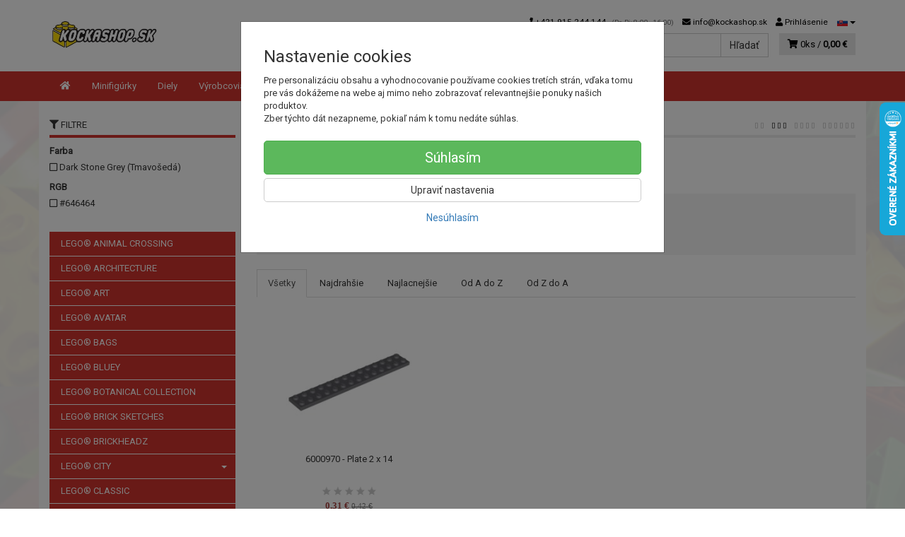

--- FILE ---
content_type: text/html; charset=utf-8
request_url: https://kockashop.sk/91988-plate-2-x-14/
body_size: 20377
content:
<!doctype html>
<html lang="sk">
	<head itemscope itemtype="http://schema.org/WebSite">
		<title>91988 - Plate 2 x 14 | kockashop.sk</title>
		<meta charset="utf-8" />

		<meta http-equiv="x-ua-compatible" content="ie=edge" />
		<meta name="viewport" content="width=device-width, initial-scale=1, shrink-to-fit=no" />
		<meta name="format-detection" content="telephone=no" />
		<meta name="description" content="" />
		<meta name="keywords" content="91988 - Plate 2 x 14" />
		<meta name="robots" content="index,follow" />
		<meta name="author" content="kockashop.sk" itemprop="name" />
		<meta name="generator" content="Shoptec" />
		<meta itemprop="url" content="https://kockashop.sk" />


		<script src="https://www.googletagmanager.com/gtag/js?id=UA-85894023-1" async></script>
		<script>
			window.dataLayer = [{"page":{"type":"category"},"ecommerce":{"currencyCode":"EUR","impressions":[]},"category":{"id":1010,"url":"91988-plate-2-x-14","name":"91988 - Plate 2 x 14","depth":0,"has_subcategories":0,"category_id":84,"root_id":15,"tree_path":"LEGO® PICK A BRICKS > PLATE > 91988 - Plate 2 x 14"}}];
			function gtag(){ dataLayer.push(arguments); }
			gtag('js', new Date());
				gtag('config', "UA-85894023-1");
				gtag('config', "AW-859704871");
		</script>

		<script>
		(function(w,d,s,l,i){ w[l]=w[l]||[];w[l].push({ 'gtm.start':
		new Date().getTime(),event:'gtm.js'});var f=d.getElementsByTagName(s)[0],
		j=d.createElement(s),dl=l!='dataLayer'?'&l='+l:'';j.async=true;j.src=
		'https://www.googletagmanager.com/gtm.js?id='+i+dl;f.parentNode.insertBefore(j,f);
		})(window,document,'script','dataLayer',"GTM-PS8Z65R");
		</script>









		<link rel="canonical" href="https://kockashop.sk/91988-plate-2-x-14/" />
<link rel="first" href="/91988-plate-2-x-14/" />
<link rel="last" href="/91988-plate-2-x-14/" />


		<link rel="stylesheet" href="//maxcdn.bootstrapcdn.com/bootstrap/3.3.7/css/bootstrap.min.css" integrity="sha384-BVYiiSIFeK1dGmJRAkycuHAHRg32OmUcww7on3RYdg4Va+PmSTsz/K68vbdEjh4u" crossorigin="anonymous" />
		<link rel="stylesheet" href="//use.fontawesome.com/releases/v5.0.13/css/all.css" integrity="sha384-DNOHZ68U8hZfKXOrtjWvjxusGo9WQnrNx2sqG0tfsghAvtVlRW3tvkXWZh58N9jp" crossorigin="anonymous" />
		<link rel="stylesheet" href="//cdnjs.cloudflare.com/ajax/libs/fancybox/3.2.5/jquery.fancybox.min.css" integrity="sha256-ygkqlh3CYSUri3LhQxzdcm0n1EQvH2Y+U5S2idbLtxs=" crossorigin="anonymous" />
		<link rel="stylesheet" href="//cdn.jsdelivr.net/npm/flag-icon-css@3.0.0/css/flag-icon.min.css" integrity="sha256-D+ZpDJjhGxa5ffyQkuTvwii4AntFGBZa4jUhSpdlhjM=" crossorigin="anonymous" />
		<link rel="stylesheet" href="//code.jquery.com/ui/1.12.1/themes/base/jquery-ui.min.css" />
		<link rel="stylesheet" href="https://cdnjs.cloudflare.com/ajax/libs/spinkit/2.0.0/spinkit.min.css" integrity="sha512-kRYkjiYH/VXxoiaDK2oGNMKIi8VQVfie1lkYGX3kmfzWNR2kfaF5ze0885W3/eE6lIiURBsZA91M/WNvCajHMw==" crossorigin="anonymous" referrerpolicy="no-referrer" />
		<link href="/assets/template/default/css/cookiebar.css" rel="stylesheet" type="text/css" />
			<link rel="stylesheet" href="/assets/template/default/data/92d081c3d4748d20e82a101bcbb3bed6/all.css?b85a97cd" />
			<link rel="stylesheet" href="/assets/template/default/data/92d081c3d4748d20e82a101bcbb3bed6/custom.css?b47c8b0b" />
		<meta name="google-site-verification" content="N7K9AOz-LhYWi5uo4B0Q4UuNV6OCkXS3-ie5ahDiHlo" />
	</head>
	<body data-price_level_id="1" class="customer-guest">
		<!--[if lte IE 9]>
		<div class="alert alert-danger mb-0">Používate <b>zastaralý</b> internetový prehliadač, z toho dôvodu Vám niektoré časti stránky nemusia fungovať správne. Prosíme <a href="http://browsehappy.com/" target="_blank" rel="nofollow">aktualizujte si svoj internetový prehliadač</a>.</div>
		<![endif]-->


		<noscript><iframe src="https://www.googletagmanager.com/ns.html?id=GTM-PS8Z65R" height="0" width="0" style="display:none;visibility:hidden"></iframe></noscript>

        


    <div class="headers-mobile">
        <header>
            <div class="header-blocks">
                <div class="header-block header-block-lft">
                    <div class="logo logo-img">
                        <a href="/">
                                <img src="/images/template/92d081c3d4748d20e82a101bcbb3bed6/logo.png?v=1550609285" alt="kockashop.sk" />
                        </a>
                    </div>
                </div>
                <div class="header-block header-block-rgt">
                    <ul class="nav nav-pills pull-right">
                        <li class="dropdown">
                            <a href="#" class="dropdown-toggle btn btn-link" type="button" id="headerMenuLang" rel="nofollow" data-toggle="dropdown">
                                <i class="flag-icon flag-icon-sk"></i>
                            </a>
                            <ul class="dropdown-menu dropdown-menu-right" aria-labelledby="headerMenuLang">
                                <li>
                                    <a rel="nofollow" href="/91988-plate-2-x-14/?lang=cz&amp;do=changeLanguage">
                                        <i class="flag-icon flag-icon-cz"></i>
Čeština                                    </a>
                                </li>
                                <li>
                                    <a rel="nofollow" href="/91988-plate-2-x-14/?lang=de&amp;do=changeLanguage">
                                        <i class="flag-icon flag-icon-de"></i>
Deutsch                                    </a>
                                </li>
                                <li>
                                    <a rel="nofollow" href="/91988-plate-2-x-14/?lang=en&amp;do=changeLanguage">
                                        <i class="flag-icon flag-icon-eu"></i>
English                                    </a>
                                </li>
                                <li>
                                    <a rel="nofollow" href="/91988-plate-2-x-14/?lang=fr&amp;do=changeLanguage">
                                        <i class="flag-icon flag-icon-fr"></i>
Français                                    </a>
                                </li>
                                <li>
                                    <a rel="nofollow" href="/91988-plate-2-x-14/?lang=sk&amp;do=changeLanguage">
                                        <i class="flag-icon flag-icon-sk"></i>
                                        <b>Slovenčina</b>
                                    </a>
                                </li>
                            </ul>
                        </li>
                        <li>
                            <a href="tel:00421915244144" rel="nofollow">
                                <i class="fas fa-phone"></i>
                            </a>
                        </li>
                        <li>
                            <a href="#searchMobile" data-toggle="collapse" rel="nofollow" style="display: none">
                                <i class="fas fa-search"></i>
                            </a>
                            <div class="mobile-content mobile-content-nobottom collapse in" id="searchMobile" itemscope itemtype="http://schema.org/WebSite">
                                <div class="mobile-content-item">
                                    <meta itemprop="url" content="https://kockashop.sk" />
                                    <form action="/91988-plate-2-x-14/" method="post" id="frm-search2Form" class="form-inline no-validate" autocomplete="off" role="search" itemprop="potentialAction" itemscope itemtype="http://schema.org/SearchAction">
                                        <meta itemprop="target" content="https://kockashop.sk/vyhladavanie/?query={query}" />
                                        <input type="search" name="query" data-autocomplete="/vyhladavanie/json-all" id="frm-search2Form-query" required="required" data-nette-rules='[{"op":":filled","msg":"Toto pole je povinné."}]' class="form-control" placeholder="Napíšte hľadané slovo" itemprop="query-input" />
                                        <button class="btn btn-default" type="submit">🔎</button>
                                        <div class="clearfix"></div>
                                    <input type="hidden" name="_token_" value="y4ggdpolizJOACUD23LGZh4k6RzIBz0KoFCcs=" /><input type="hidden" name="_do" value="search2Form-submit" /><!--[if IE]><input type=IEbug disabled style="display:none"><![endif]-->
</form>

                                </div>
                            </div>
                        </li>
                        <li>
                            <a href="#customerWindow" role="button" data-toggle="modal" rel="nofollow"><i class="fas fa-user"></i></a>
                        </li>
                        <li id="snippet--shoppingCartCounterMobile">
                            <a class="cart" rel="nofollow" data-count="0" href="/nakupny-kosik/">
                                <i class="fas fa-shopping-cart"></i>
                            </a>
                        </li>
                        <li>
                            <a href="#menuMobile" data-toggle="collapse" rel="nofollow">
                                <i class="fas fa-bars"></i>
                            </a>
                            <div class="mobile-content collapse" id="menuMobile">
                                <div class="mobile-content-item">
                                    <a href="#menuMobileCategories" class="dropdown-toggle" type="button" rel="nofollow" data-toggle="collapse">
                                        Kategórie
                                        <span class="caret"></span>
                                    </a>
                                    <ul class="nav navbar-nav collapse" id="menuMobileCategories">
                                        <li data-category_id="977" class="dropdown">
                                                                                        <a href="/lego-r-animal-crossing/">LEGO® ANIMAL CROSSING</a>
                                            
                                        </li>
                                        <li data-category_id="28" class="dropdown">
                                                                                        <a href="/lego-architecture/">LEGO® ARCHITECTURE</a>
                                            
                                        </li>
                                        <li data-category_id="434" class="dropdown">
                                                                                        <a href="/lego-r-art/">LEGO® ART</a>
                                            
                                        </li>
                                        <li data-category_id="655" class="dropdown">
                                                                                        <a href="/lego-r-avatar/">LEGO® AVATAR</a>
                                            
                                        </li>
                                        <li data-category_id="484" class="dropdown">
                                                                                        <a href="/lego-r-bags/">LEGO® BAGS</a>
                                            
                                        </li>
                                        <li data-category_id="1197" class="dropdown">
                                                                                        <a href="/lego-r-bluey/">LEGO® BLUEY</a>
                                            
                                        </li>
                                        <li data-category_id="1142" class="dropdown">
                                                                                        <a href="/lego-r-botanical-collection/">LEGO® BOTANICAL COLLECTION</a>
                                            
                                        </li>
                                        <li data-category_id="435" class="dropdown">
                                                                                        <a href="/lego-r-brick-sketches/">LEGO® BRICK SKETCHES</a>
                                            
                                        </li>
                                        <li data-category_id="31" class="dropdown">
                                                                                        <a href="/lego-brick-headz/">LEGO® BRICKHEADZ</a>
                                            
                                        </li>
                                        <li data-category_id="14" class="dropdown">
                                            
                                            <a class="dropdown-toggle" data-toggle="dropdown" href="/lego-city/">
                                                LEGO® CITY
                                                <span class="caret"></span>
                                            </a>
                                            <ul class="dropdown-menu">
                                                <li><a href="/lego-city/"><small>ukázať všetko</small></a></li>
                                                <li data-category_id="71">
                                                    <a href="/lego-city-arktida/">LEGO® CITY ARKTÍDA</a>
                                                </li>
                                                <li data-category_id="119">
                                                    <a href="/lego-city-dzungla/">LEGO® CITY DŽUNGLA</a>
                                                </li>
                                                <li data-category_id="88">
                                                    <a href="/lego-city-letisko/">LEGO® CITY LETISKO</a>
                                                </li>
                                                <li data-category_id="101">
                                                    <a href="/lego-city-mesto/">LEGO® CITY MESTO</a>
                                                </li>
                                                <li data-category_id="131">
                                                    <a href="/lego-city-podmorsky-svet/">LEGO® CITY PODMORSKÝ SVET</a>
                                                </li>
                                                <li data-category_id="76">
                                                    <a href="/lego-city-policia/">LEGO® CITY POLÍCIA</a>
                                                </li>
                                                <li data-category_id="89">
                                                    <a href="/lego-city-poziarnici/">LEGO® CITY POŽIARNICI</a>
                                                </li>
                                                <li data-category_id="120">
                                                    <a href="/lego-city-pristav/">LEGO® CITY PRÍSTAV A POBREŽNÁ HLIADKA</a>
                                                </li>
                                                <li data-category_id="105">
                                                    <a href="/lego-city-tazba/">LEGO® CITY ŤAŽBA</a>
                                                </li>
                                                <li data-category_id="91">
                                                    <a href="/lego-city-uzasne-stroje/">LEGO® CITY ÚŽASNÉ STROJE</a>
                                                </li>
                                                <li data-category_id="122">
                                                    <a href="/lego-city-vesmir/">LEGO® CITY VESMÍR</a>
                                                </li>
                                                <li data-category_id="126">
                                                    <a href="/lego-city-vlaky/">LEGO® CITY VLAKY</a>
                                                </li>
                                                <li data-category_id="132">
                                                    <a href="/lego-city-vulkan/">LEGO® CITY VULKÁN</a>
                                                </li>
                                                <li data-category_id="167">
                                                    <a href="/lego-city-zdravotnictvo/">LEGO® CITY ZDRAVOTNÍCTVO</a>
                                                </li>
                                            </ul>

                                        </li>
                                        <li data-category_id="44" class="dropdown">
                                                                                        <a href="/lego-classic/">LEGO® CLASSIC</a>
                                            
                                        </li>
                                        <li data-category_id="198" class="dropdown">
                                                                                        <a href="/lego-clikits/">LEGO® CLIKITS</a>
                                            
                                        </li>
                                        <li data-category_id="18" class="dropdown">
                                                                                        <a href="/lego-creator/">LEGO® CREATOR</a>
                                            
                                        </li>
                                        <li data-category_id="58" class="dropdown">
                                                                                        <a href="/lego-dc-super-hero-girls/">LEGO® DC SUPER HERO GIRLS</a>
                                            
                                        </li>
                                        <li data-category_id="377" class="dropdown">
                                                                                        <a href="/lego-r-dc-super-heroes/">LEGO® DC SUPER HEROES</a>
                                            
                                        </li>
                                        <li data-category_id="25" class="dropdown">
                                                                                        <a href="/lego-disney/">LEGO® DISNEY</a>
                                            
                                        </li>
                                        <li data-category_id="26" class="dropdown">
                                            
                                            <a class="dropdown-toggle" data-toggle="dropdown" href="/lego-doplnky/">
                                                LEGO® DOPLNKY
                                                <span class="caret"></span>
                                            </a>
                                            <ul class="dropdown-menu">
                                                <li><a href="/lego-doplnky/"><small>ukázať všetko</small></a></li>
                                                <li data-category_id="79">
                                                    <a href="/lego-klucenky/">LEGO® KĽÚČENKY</a>
                                                </li>
                                                <li data-category_id="340">
                                                    <a href="/lego-r-svetla/">LEGO® SVETLÁ</a>
                                                </li>
                                                <li data-category_id="108">
                                                    <a href="/lego-svietiace-klucenky/">LEGO® SVIETIACE KĽÚČENKY</a>
                                                </li>
                                                <li data-category_id="110">
                                                    <a href="/lego-vianocne-ozdoby/">LEGO® VIANOČNÉ OZDOBY</a>
                                                </li>
                                            </ul>

                                        </li>
                                        <li data-category_id="403" class="dropdown">
                                                                                        <a href="/lego-r-dots/">LEGO® DOTS</a>
                                            
                                        </li>
                                        <li data-category_id="809" class="dropdown">
                                                                                        <a href="/lego-r-dreamzzz/">LEGO® DREAMZZZ</a>
                                            
                                        </li>
                                        <li data-category_id="29" class="dropdown">
                                                                                        <a href="/lego-duplo/">LEGO® DUPLO</a>
                                            
                                        </li>
                                        <li data-category_id="27" class="dropdown">
                                                                                        <a href="/lego-friends/">LEGO® FRIENDS</a>
                                            
                                        </li>
                                        <li data-category_id="1143" class="dropdown">
                                                                                        <a href="/lego-r-fortnite/">LEGO® FORTNITE</a>
                                            
                                        </li>
                                        <li data-category_id="808" class="dropdown">
                                                                                        <a href="/lego-r-gabby-s-dollhouse/">LEGO® GABBY'S DOLLHOUSE</a>
                                            
                                        </li>
                                        <li data-category_id="169" class="dropdown">
                                                                                        <a href="/lego-harry-potter/">LEGO® HARRY POTTER</a>
                                            
                                        </li>
                                        <li data-category_id="626" class="dropdown">
                                                                                        <a href="/lego-r-icons/">LEGO® ICONS</a>
                                            
                                        </li>
                                        <li data-category_id="35" class="dropdown">
                                                                                        <a href="/lego-ideas/">LEGO® IDEAS</a>
                                            
                                        </li>
                                        <li data-category_id="13" class="dropdown">
                                                                                        <a href="/lego-jurassic-world/">LEGO® JURASSIC WORLD</a>
                                            
                                        </li>
                                        <li data-category_id="22" class="dropdown">
                                                                                        <a href="/lego-r-marvel-super-heroes/">LEGO® MARVEL SUPER HEROES</a>
                                            
                                        </li>
                                        <li data-category_id="53" class="dropdown">
                                                                                        <a href="/lego-minecraft/">LEGO® MINECRAFT</a>
                                            
                                        </li>
                                        <li data-category_id="33" class="dropdown">
                                            
                                            <a class="dropdown-toggle" data-toggle="dropdown" href="/lego-minifigures/">
                                                LEGO® MINIFIGURES
                                                <span class="caret"></span>
                                            </a>
                                            <ul class="dropdown-menu">
                                                <li><a href="/lego-minifigures/"><small>ukázať všetko</small></a></li>
                                                <li data-category_id="969">
                                                    <a href="/lego-71045-minifigurky-seria-25/">LEGO 71045 MINIFIGÚRKY - SÉRIA 25.</a>
                                                </li>
                                                <li data-category_id="832">
                                                    <a href="/lego-71039-minifigurky-studio-marvel-2-seria/">LEGO 71039 MINIFIGÚRKY - Štúdio Marvel - 2. séria</a>
                                                </li>
                                                <li data-category_id="599">
                                                    <a href="/lego-71033-minifigurky-mupeti/">LEGO 71033 MINIFIGÚRKY - MUPETI</a>
                                                </li>
                                                <li data-category_id="562">
                                                    <a href="/lego-71031-minifigurky-studio-marvel/">LEGO 71031 MINIFIGÚRKY - Štúdio Marvel</a>
                                                </li>
                                                <li data-category_id="533">
                                                    <a href="/lego-71029-minifigurky-seria-21/">LEGO 71029 MINIFIGÚRKY - SÉRIA 21</a>
                                                </li>
                                                <li data-category_id="93">
                                                    <a href="/lego-71020-minifigurky-seria-2-the-lego-batman-movie/">LEGO 71020 MINIFIGÚRKY - SÉRIA 2 THE LEGO BATMAN MOVIE</a>
                                                </li>
                                                <li data-category_id="121">
                                                    <a href="/lego-71018-minifigurky-seria-17/">LEGO 71018 MINIFIGÚRKY - SÉRIA 17</a>
                                                </li>
                                                <li data-category_id="125">
                                                    <a href="/lego-71017-minifigurky-seria-the-lego-batman-movie/">LEGO 71017 MINIFIGÚRKY - SÉRIA THE LEGO BATMAN MOVIE</a>
                                                </li>
                                            </ul>

                                        </li>
                                        <li data-category_id="426" class="dropdown">
                                                                                        <a href="/lego-r-minions/">LEGO® MINIONS</a>
                                            
                                        </li>
                                        <li data-category_id="425" class="dropdown">
                                                                                        <a href="/lego-r-monkie-kid/">LEGO® MONKIE KID</a>
                                            
                                        </li>
                                        <li data-category_id="51" class="dropdown">
                                                                                        <a href="/lego-nexo-knight/">LEGO® NEXO KNIGHTS</a>
                                            
                                        </li>
                                        <li data-category_id="12" class="dropdown">
                                                                                        <a href="/lego-ninjago/">LEGO® NINJAGO</a>
                                            
                                        </li>
                                        <li data-category_id="1198" class="dropdown">
                                                                                        <a href="/lego-r-one-piece/">LEGO® ONE PIECE</a>
                                            
                                        </li>
                                        <li data-category_id="36" class="dropdown">
                                                                                        <a href="/lego-papiernictvo/">LEGO® PAPIERNICTVO</a>
                                            
                                        </li>
                                        <li data-category_id="15" class="dropdown active">
                                            
                                            <a class="dropdown-toggle" data-toggle="dropdown" href="/lego-pick-a-bricks/">
                                                LEGO® PICK A BRICKS
                                                <span class="caret"></span>
                                            </a>
                                            <ul class="dropdown-menu">
                                                <li><a href="/lego-pick-a-bricks/"><small>ukázať všetko</small></a></li>
                                                <li data-category_id="409">
                                                    <a href="/aircraft/">AIRCRAFT</a>
                                                </li>
                                                <li data-category_id="690">
                                                    <a href="/animal/">ANIMAL</a>
                                                </li>
                                                <li data-category_id="344">
                                                    <a href="/animal-body-part-accessory/">ANIMAL, BODY PART, ACCESSORY</a>
                                                </li>
                                                <li data-category_id="116">
                                                    <a href="/antenna/">ANTENNA</a>
                                                </li>
                                                <li data-category_id="486">
                                                    <a href="/bar-tap-projectile-launcher/">BAR, TAP, PROJECTILE LAUNCHER</a>
                                                </li>
                                                <li data-category_id="202">
                                                    <a href="/bracket/">BRACKET</a>
                                                </li>
                                                <li data-category_id="81">
                                                    <a href="/bricks/">BRICKS</a>
                                                </li>
                                                <li data-category_id="171">
                                                    <a href="/bricks-arch/">BRICKS, ARCH</a>
                                                </li>
                                                <li data-category_id="75">
                                                    <a href="/bricks-modified/">BRICKS, MODIFIED</a>
                                                </li>
                                                <li data-category_id="114">
                                                    <a href="/brick-round/">BRICK ROUND</a>
                                                </li>
                                                <li data-category_id="381">
                                                    <a href="/cone-/-cylinder/">CONE / CYLINDER</a>
                                                </li>
                                                <li data-category_id="305">
                                                    <a href="/container-/-furniture-/-panel/">CONTAINER / FURNITURE / PANEL</a>
                                                </li>
                                                <li data-category_id="539">
                                                    <a href="/dish/">DISH</a>
                                                </li>
                                                <li data-category_id="109">
                                                    <a href="/door-frame/">DOOR FRAME / DOOR</a>
                                                </li>
                                                <li data-category_id="574">
                                                    <a href="/energy-effect/">ENERGY EFFECT</a>
                                                </li>
                                                <li data-category_id="642">
                                                    <a href="/fence-/-ladders-/-support/">FENCE / LADDERS / SUPPORT</a>
                                                </li>
                                                <li data-category_id="559">
                                                    <a href="/flag/">FLAG</a>
                                                </li>
                                                <li data-category_id="199">
                                                    <a href="/food-drink/">FOOD &amp; DRINK</a>
                                                </li>
                                                <li data-category_id="210">
                                                    <a href="/hinge/">HINGE</a>
                                                </li>
                                                <li data-category_id="449">
                                                    <a href="/hook/">HOOK</a>
                                                </li>
                                                <li data-category_id="650">
                                                    <a href="/minifigure-body-wear-part/">MINIFIGURE, BODY WEAR, PART</a>
                                                </li>
                                                <li data-category_id="369">
                                                    <a href="/minifigure-head-headgear-accessory/">MINIFIGURE, HEAD, HEADGEAR ACCESSORY</a>
                                                </li>
                                                <li data-category_id="261">
                                                    <a href="/minifigure-utensil/">MINIFIGURE, UTENSIL, WEAPON</a>
                                                </li>
                                                <li data-category_id="176">
                                                    <a href="/plant/">PLANT</a>
                                                </li>
                                                <li data-category_id="84">
                                                    <a href="/plate/">PLATE</a>
                                                </li>
                                                <li data-category_id="113">
                                                    <a href="/plate-modifiet/">PLATE MODIFIET</a>
                                                </li>
                                                <li data-category_id="117">
                                                    <a href="/plate-round/">PLATE ROUND</a>
                                                </li>
                                                <li data-category_id="621">
                                                    <a href="/pneumatic/">PNEUMATIC</a>
                                                </li>
                                                <li data-category_id="217">
                                                    <a href="/propeller/">PROPELLER</a>
                                                </li>
                                                <li data-category_id="296">
                                                    <a href="/rock/">ROCK</a>
                                                </li>
                                                <li data-category_id="118">
                                                    <a href="/slope/">SLOPE</a>
                                                </li>
                                                <li data-category_id="223">
                                                    <a href="/slope-inverted/">SLOPE INVERTED</a>
                                                </li>
                                                <li data-category_id="74">
                                                    <a href="/slope-curved/">SLOPE CURVED</a>
                                                </li>
                                                <li data-category_id="542">
                                                    <a href="/tail/">TAIL</a>
                                                </li>
                                                <li data-category_id="299">
                                                    <a href="/technic/">TECHNIC</a>
                                                </li>
                                                <li data-category_id="191">
                                                    <a href="/technic-axle/">TECHNIC, AXLE</a>
                                                </li>
                                                <li data-category_id="215">
                                                    <a href="/technic-connector/">TECHNIC, CONNECTOR</a>
                                                </li>
                                                <li data-category_id="371">
                                                    <a href="/technic-gear/">TECHNIC, GEAR</a>
                                                </li>
                                                <li data-category_id="212">
                                                    <a href="/technic-liftarm/">TECHNIC, LIFTARM</a>
                                                </li>
                                                <li data-category_id="104">
                                                    <a href="/technic-link/">TECHNIC, LINK</a>
                                                </li>
                                                <li data-category_id="329">
                                                    <a href="/technic-panel/">TECHNIC, PANEL</a>
                                                </li>
                                                <li data-category_id="189">
                                                    <a href="/technic-pin/">TECHNIC, PIN</a>
                                                </li>
                                                <li data-category_id="255">
                                                    <a href="/technic-plate/">TECHNIC, PLATE</a>
                                                </li>
                                                <li data-category_id="86">
                                                    <a href="/tile/">TILE</a>
                                                </li>
                                                <li data-category_id="221">
                                                    <a href="/tile-modified/">TILE, MODIFIED</a>
                                                </li>
                                                <li data-category_id="72">
                                                    <a href="/tile-round/">TILE, ROUND</a>
                                                </li>
                                                <li data-category_id="207">
                                                    <a href="/vehicle-/-boat/">VEHICLE / BOAT</a>
                                                </li>
                                                <li data-category_id="251">
                                                    <a href="/vehicle-base/">VEHICLE, BASE</a>
                                                </li>
                                                <li data-category_id="185">
                                                    <a href="/vehicle-mudguard/">VEHICLE, MUDGUARD</a>
                                                </li>
                                                <li data-category_id="314">
                                                    <a href="/wedge/">WEDGE</a>
                                                </li>
                                                <li data-category_id="257">
                                                    <a href="/wedge-plate/">WEDGE, PLATE</a>
                                                </li>
                                                <li data-category_id="463">
                                                    <a href="/wheel/">WHEEL</a>
                                                </li>
                                                <li data-category_id="477">
                                                    <a href="/window-/-windscreen/">WINDOW / WINDSCREEN</a>
                                                </li>
                                            </ul>

                                        </li>
                                        <li data-category_id="548" class="dropdown">
                                                                                        <a href="/lego-r-plysove-hracky/">LEGO® PLYŠOVÉ HRAČKY</a>
                                            
                                        </li>
                                        <li data-category_id="429" class="dropdown">
                                                                                        <a href="/lego-r-powered-up/">LEGO® POWERED UP</a>
                                            
                                        </li>
                                        <li data-category_id="21" class="dropdown">
                                                                                        <a href="/lego-seasonal/">LEGO® SEASONAL</a>
                                            
                                        </li>
                                        <li data-category_id="810" class="dropdown">
                                                                                        <a href="/lego-r-sonic-the-hedgehogtm/">LEGO® SONIC THE HEDGEHOG™</a>
                                            
                                        </li>
                                        <li data-category_id="39" class="dropdown">
                                                                                        <a href="/lego-speed-champions/">LEGO® SPEED CHAMPIONS</a>
                                            
                                        </li>
                                        <li data-category_id="17" class="dropdown">
                                                                                        <a href="/lego-star-wars/">LEGO® STAR WARS</a>
                                            
                                        </li>
                                        <li data-category_id="427" class="dropdown">
                                                                                        <a href="/lego-r-super-mario/">LEGO® SUPER MARIO</a>
                                            
                                        </li>
                                        <li data-category_id="46" class="dropdown">
                                                                                        <a href="/lego-technic/">LEGO® TECHNIC</a>
                                            
                                        </li>
                                        <li data-category_id="268" class="dropdown">
                                                                                        <a href="/lego-the-lego-movie-2/">LEGO® THE LEGO MOVIE 2</a>
                                            
                                        </li>
                                        <li data-category_id="20" class="dropdown">
                                                                                        <a href="/lego-the-lord-of-the-rings/">LEGO® THE LORD OF THE RINGS</a>
                                            
                                        </li>
                                        <li data-category_id="68" class="dropdown">
                                                                                        <a href="/lego-the-simpsons/">LEGO® THE SIMPSONS</a>
                                            
                                        </li>
                                        <li data-category_id="378" class="dropdown">
                                                                                        <a href="/lego-trolls-world-tour/">LEGO® TROLLS WORLD TOUR</a>
                                            
                                        </li>
                                        <li data-category_id="41" class="dropdown">
                                            
                                            <a class="dropdown-toggle" data-toggle="dropdown" href="/lego-ulozne-boxy/">
                                                LEGO® ÚLOŽNÉ BOXY
                                                <span class="caret"></span>
                                            </a>
                                            <ul class="dropdown-menu">
                                                <li><a href="/lego-ulozne-boxy/"><small>ukázať všetko</small></a></li>
                                                <li data-category_id="482">
                                                    <a href="/desiatove-boxy-a-flase/">DESIATOVE BOXY A FLAŠE</a>
                                                </li>
                                                <li data-category_id="545">
                                                    <a href="/ulozny-box-s-rukovatou-4024/">ÚLOŽNÝ BOX S RUKOVÄŤOU 4024</a>
                                                </li>
                                                <li data-category_id="653">
                                                    <a href="/ulozny-mini-box-4011/">ÚLOŽNÝ MINI BOX 4011</a>
                                                </li>
                                                <li data-category_id="720">
                                                    <a href="/ulozny-mini-box-4012/">ÚLOŽNÝ MINI BOX 4012</a>
                                                </li>
                                                <li data-category_id="337">
                                                    <a href="/ulozny-box-4020/">ÚLOŽNÝ BOX 4020</a>
                                                </li>
                                                <li data-category_id="338">
                                                    <a href="/ulozny-box-4021/">ÚLOŽNÝ BOX 4021</a>
                                                </li>
                                                <li data-category_id="107">
                                                    <a href="/ulozny-box-4001/">ÚLOŽNÝ BOX 4001</a>
                                                </li>
                                                <li data-category_id="106">
                                                    <a href="/ulozny-box-4002/">ÚLOŽNÝ BOX 4002</a>
                                                </li>
                                                <li data-category_id="99">
                                                    <a href="/ulozny-box-4003/">ÚLOŽNÝ BOX 4003</a>
                                                </li>
                                                <li data-category_id="100">
                                                    <a href="/ulozny-box-4004/">ÚLOŽNÝ BOX 4004</a>
                                                </li>
                                                <li data-category_id="111">
                                                    <a href="/ulozny-box-4005/">ÚLOŽNÝ BOX 4005</a>
                                                </li>
                                                <li data-category_id="194">
                                                    <a href="/ulozny-box-4006/">ÚLOŽNÝ BOX 4006</a>
                                                </li>
                                                <li data-category_id="193">
                                                    <a href="/ulozny-box-4030/">ÚLOŽNÝ BOX 4030</a>
                                                </li>
                                                <li data-category_id="92">
                                                    <a href="/ulozne-hlavy/">ÚLOŽNÉ HLAVY</a>
                                                </li>
                                                <li data-category_id="502">
                                                    <a href="/ulozny-box-4070/">ÚLOŽNÝ BOX 4070</a>
                                                </li>
                                                <li data-category_id="94">
                                                    <a href="/ulozny-box-4065/">ÚLOŽNÝ BOX 4065</a>
                                                </li>
                                                <li data-category_id="112">
                                                    <a href="/ulozny-box-4066/">ÚLOŽNÝ BOX 4066</a>
                                                </li>
                                                <li data-category_id="327">
                                                    <a href="/ulozny-box-to-go-4087/">ÚLOŽNÝ BOX TO-GO 4087</a>
                                                </li>
                                                <li data-category_id="311">
                                                    <a href="/organizer-4095/">ORGANIZÉR 4095</a>
                                                </li>
                                            </ul>

                                        </li>
                                        <li data-category_id="538" class="dropdown">
                                                                                        <a href="/lego-r-vidiyo/">LEGO® VIDIYO</a>
                                            
                                        </li>
                                        <li data-category_id="1144" class="dropdown">
                                                                                        <a href="/lego-r-wednesday/">LEGO® WEDNESDAY</a>
                                            
                                        </li>
                                        <li data-category_id="1113" class="dropdown">
                                                                                        <a href="/lego-r-wicked/">LEGO® WICKED</a>
                                            
                                        </li>
                                        <li data-category_id="493" class="dropdown">
                                            
                                            <a class="dropdown-toggle" data-toggle="dropdown" href="/cobi/">
                                                COBI
                                                <span class="caret"></span>
                                            </a>
                                            <ul class="dropdown-menu">
                                                <li><a href="/cobi/"><small>ukázať všetko</small></a></li>
                                                <li data-category_id="498">
                                                    <a href="/cobi-action-town/">COBI ACTION TOWN</a>
                                                </li>
                                                <li data-category_id="636">
                                                    <a href="/cobi-armed-forces/">COBI ARMED FORCES</a>
                                                </li>
                                                <li data-category_id="973">
                                                    <a href="/cobi-boeing/">COBI BOEING</a>
                                                </li>
                                                <li data-category_id="637">
                                                    <a href="/cobi-cold-war/">COBI COLD WAR</a>
                                                </li>
                                                <li data-category_id="576">
                                                    <a href="/cobi-great-war/">COBI GREAT WAR</a>
                                                </li>
                                                <li data-category_id="842">
                                                    <a href="/cobi-historical-collection/">COBI HISTORICAL COLLECTION</a>
                                                </li>
                                                <li data-category_id="841">
                                                    <a href="/cobi-maserati/">COBI MASERATI</a>
                                                </li>
                                                <li data-category_id="519">
                                                    <a href="/cobi-pirates/">COBI PIRATES</a>
                                                </li>
                                                <li data-category_id="532">
                                                    <a href="/cobi-small-army/">COBI SMALL ARMY</a>
                                                </li>
                                                <li data-category_id="499">
                                                    <a href="/cobi-top-gun-maverick/">COBI TOP GUN MAVERICK</a>
                                                </li>
                                                <li data-category_id="579">
                                                    <a href="/cobi-vietnam-war/">COBI VIETNAM WAR</a>
                                                </li>
                                                <li data-category_id="497">
                                                    <a href="/cobi-world-of-tanks/">COBI WORLD OF TANKS</a>
                                                </li>
                                                <li data-category_id="500">
                                                    <a href="/cobi-world-of-warship/">COBI WORLD OF WARSHIP</a>
                                                </li>
                                                <li data-category_id="494">
                                                    <a href="/cobi-world-war-ii/">COBI WORLD WAR II</a>
                                                </li>
                                                <li data-category_id="495">
                                                    <a href="/cobi-youngtimer-collection/">COBI YOUNGTIMER COLLECTION</a>
                                                </li>
                                            </ul>

                                        </li>
                                        <li data-category_id="479" class="dropdown">
                                            
                                            <a class="dropdown-toggle" data-toggle="dropdown" href="/hexbug/">
                                                HEXBUG
                                                <span class="caret"></span>
                                            </a>
                                            <ul class="dropdown-menu">
                                                <li><a href="/hexbug/"><small>ukázať všetko</small></a></li>
                                                <li data-category_id="660">
                                                    <a href="/hracky-pre-macky/">HRAČKY PRE MAČKY</a>
                                                </li>
                                                <li data-category_id="496">
                                                    <a href="/nano/">NANO</a>
                                                </li>
                                                <li data-category_id="508">
                                                    <a href="/roboty-a-areny/">ROBOTY A ARÉNY</a>
                                                </li>
                                                <li data-category_id="481">
                                                    <a href="/vex-robotics/">VEX ROBOTICS</a>
                                                </li>
                                            </ul>

                                        </li>
                                        <li data-category_id="418" class="dropdown">
                                            
                                            <a class="dropdown-toggle" data-toggle="dropdown" href="/hubelino/">
                                                HUBELINO
                                                <span class="caret"></span>
                                            </a>
                                            <ul class="dropdown-menu">
                                                <li><a href="/hubelino/"><small>ukázať všetko</small></a></li>
                                                <li data-category_id="419">
                                                    <a href="/hubelino-gulickove-drahy/">HUBELINO GULIČKOVÉ DRÁHY</a>
                                                </li>
                                                <li data-category_id="424">
                                                    <a href="/hubelino-pi-gulickove-drahy/">HUBELINO PI GULIČKOVÉ DRÁHY</a>
                                                </li>
                                                <li data-category_id="430">
                                                    <a href="/hubelino-ucenie-a-mysel/">HUBELINO UČENIE A MYSEĽ</a>
                                                </li>
                                            </ul>

                                        </li>
                                        <li data-category_id="586" class="dropdown">
                                            
                                            <a class="dropdown-toggle" data-toggle="dropdown" href="/playmobil/">
                                                PLAYMOBIL
                                                <span class="caret"></span>
                                            </a>
                                            <ul class="dropdown-menu">
                                                <li><a href="/playmobil/"><small>ukázať všetko</small></a></li>
                                                <li data-category_id="963">
                                                    <a href="/playmobil-1-2-3/">PLAYMOBIL 1.2.3</a>
                                                </li>
                                                <li data-category_id="971">
                                                    <a href="/playmobil-back-to-the-future/">PLAYMOBIL Back To The Future</a>
                                                </li>
                                                <li data-category_id="600">
                                                    <a href="/playmobil-city-action/">PLAYMOBIL City Action</a>
                                                </li>
                                                <li data-category_id="594">
                                                    <a href="/playmobil-city-life/">PLAYMOBIL City Life</a>
                                                </li>
                                                <li data-category_id="970">
                                                    <a href="/playmobil-dino-rise/">PLAYMOBIL Dino Rise</a>
                                                </li>
                                                <li data-category_id="964">
                                                    <a href="/playmobil-dollhouse/">PLAYMOBIL Dollhouse</a>
                                                </li>
                                                <li data-category_id="593">
                                                    <a href="/playmobil-dragons/">PLAYMOBIL Dragons</a>
                                                </li>
                                                <li data-category_id="968">
                                                    <a href="/playmobil-mercedes/">PLAYMOBIL Mercedes</a>
                                                </li>
                                                <li data-category_id="728">
                                                    <a href="/playmobil-mini/">PLAYMOBIL Mini</a>
                                                </li>
                                                <li data-category_id="972">
                                                    <a href="/playmobil-special-plus/">PLAYMOBIL Special Plus</a>
                                                </li>
                                                <li data-category_id="965">
                                                    <a href="/playmobil-top-agents/">PLAYMOBIL Top Agents</a>
                                                </li>
                                                <li data-category_id="588">
                                                    <a href="/playmobil-volkswagen/">PLAYMOBIL Volkswagen</a>
                                                </li>
                                            </ul>

                                        </li>
                                        <li data-category_id="661" class="dropdown">
                                            
                                            <a class="dropdown-toggle" data-toggle="dropdown" href="/recenttoys/">
                                                RECENTTOYS
                                                <span class="caret"></span>
                                            </a>
                                            <ul class="dropdown-menu">
                                                <li><a href="/recenttoys/"><small>ukázať všetko</small></a></li>
                                                <li data-category_id="662">
                                                    <a href="/recenttoys-hlavolamy/">RECENTTOYS HLAVOLAMY</a>
                                                </li>
                                            </ul>

                                        </li>
                                        <li data-category_id="725" class="dropdown">
                                            
                                            <a class="dropdown-toggle" data-toggle="dropdown" href="/seva/">
                                                SEVA
                                                <span class="caret"></span>
                                            </a>
                                            <ul class="dropdown-menu">
                                                <li><a href="/seva/"><small>ukázať všetko</small></a></li>
                                                <li data-category_id="726">
                                                    <a href="/seva-armada/">SEVA ARMÁDA</a>
                                                </li>
                                                <li data-category_id="727">
                                                    <a href="/seva-vesmir/">SEVA VESMÍR</a>
                                                </li>
                                            </ul>

                                        </li>
                                        <li data-category_id="739" class="dropdown">
                                            
                                            <a class="dropdown-toggle" data-toggle="dropdown" href="/trefl/">
                                                TREFL
                                                <span class="caret"></span>
                                            </a>
                                            <ul class="dropdown-menu">
                                                <li><a href="/trefl/"><small>ukázať všetko</small></a></li>
                                                <li data-category_id="740">
                                                    <a href="/trefl-puzzle/">TREFL - PUZZLE</a>
                                                </li>
                                                <li data-category_id="766">
                                                    <a href="/trefl-spolocenske-hry/">TREFL - SPOLOČENSKÉ HRY</a>
                                                </li>
                                                <li data-category_id="745">
                                                    <a href="/trefl-vedomostne-hry/">TREFL - VEDOMOSTNÉ HRY</a>
                                                </li>
                                            </ul>

                                        </li>
                                    </ul>
                                </div>
                                <div class="mobile-content-item">
                                    <a href="#menuMobile1" class="dropdown-toggle" type="button" data-toggle="collapse" rel="nofollow">
                                        Menu
                                        <span class="caret"></span>
                                    </a>
                                    <ul class="nav navbar-nav collapse" id="menuMobile1">
                                        



<li data-menu_item_id="13">
    <a href="https://kockashop.sk/lego-minifigures/">Minifigúrky</a>
</li>



<li data-menu_item_id="14">
    <a href="https://kockashop.sk/lego-pick-a-bricks/">Diely</a>
</li>



<li data-menu_item_id="20">
    <a href="https://kockashop.sk/znacky">Výrobcovia</a>
</li>



<li data-menu_item_id="24">
    <a href="https://catalogs.lego.com/BrandCatalog/sk/" target="_blank">LEGO® Katalóg</a>
</li>


<li data-menu_item_id="1">
    <a href="/obchodne-podmienky.html">Obchodné podmienky</a>
</li>



<li data-menu_item_id="2">
    <a href="/kontakt.html">Kontakt</a>
</li>


                                    </ul>
                                </div>
                                <div class="mobile-content-item">
                                    <a href="#menuMobile2" class="dropdown-toggle" type="button" data-toggle="collapse" rel="nofollow">
                                        Informácie
                                        <span class="caret"></span>
                                    </a>
                                    <ul class="nav navbar-nav collapse" id="menuMobile2">
                                        


<li data-menu_item_id="3">
    <a href="/kontakt.html">Kontakt</a>
</li>



<li data-menu_item_id="4">
    <a href="/obchodne-podmienky.html">Obchodné podmienky</a>
</li>



<li data-menu_item_id="5">
    <a href="/ochrana-osobnych-udajov.html">Ochrana osobných údajov</a>
</li>


                                    </ul>
                                </div>
                            </div>
                        </li>
                    </ul>
                </div>
            </div>
        </header>
    </div>
    <div class="headers">
        <header class="main">
            <div class="container">
                <div class="row">
                    <div class="col-md-3 col-xs-12">
                        <div class="row">
                            <div class="col-sm-12 col-xs-6">
                                <div class="logo">
                                    <a href="/">
                                            <img src="/images/template/92d081c3d4748d20e82a101bcbb3bed6/logo.png?v=1550609285" alt="kockashop.sk" />
                                    </a>
                                </div>
                            </div>
                            <div class="col-xs-6 visible-xs text-right">
                                <a href="#navbar-main" data-toggle="collapse" class="link-mobile" rel="nofollow">
                                    <i class="fas fa-bars"></i>
                                </a>
                                <a class="link-mobile" rel="nofollow" href="/nakupny-kosik/">
                                    <i class="fas fa-shopping-cart"></i>
                                    0
                                </a>
                            </div>
                        </div>
                    </div>
                    <div class="col-md-9 col-xs-12">
                        <div class="row order-container">
                            <div class="col-xs-12 order-2">
                                <ul class="nav nav-pills">
                                    <li>
                                        <a href="tel:00421915244144" rel="nofollow">
                                            <i class="fas fa-phone"></i>
                                            +421 915 244 144
                                            <small class="business-hours">
                                                (Po-Pi: 8:00 - 16:00)
                                            </small>
                                        </a>
                                    </li>
                                    <li class="hidden-xs">
                                        <a href="mailto:info@kockashop.sk" rel="nofollow">
                                            <i class="fas fa-envelope"></i>
                                            info@kockashop.sk
                                        </a>
                                    </li>
                                    <li>
                                        <a href="#customerWindow" role="button" data-toggle="modal" rel="nofollow"><i class="fas fa-user"></i> Prihlásenie</a>
                                    </li>
                                    <li class="dropdown">
                                        <a href="#" class="dropdown-toggle btn btn-link" type="button" id="headerMenuLang" rel="nofollow" data-toggle="dropdown" aria-haspopup="true" aria-expanded="true">
                                            <i class="flag-icon flag-icon-sk"></i>
                                            <span class="caret"></span>
                                        </a>
                                        <ul class="dropdown-menu dropdown-menu-right" aria-labelledby="headerMenuLang">
                                            <li>
                                                <a rel="nofollow" href="/91988-plate-2-x-14/?lang=cz&amp;do=changeLanguage">
                                                    <i class="flag-icon flag-icon-cz"></i>
Čeština                                                </a>
                                            </li>
                                            <li>
                                                <a rel="nofollow" href="/91988-plate-2-x-14/?lang=de&amp;do=changeLanguage">
                                                    <i class="flag-icon flag-icon-de"></i>
Deutsch                                                </a>
                                            </li>
                                            <li>
                                                <a rel="nofollow" href="/91988-plate-2-x-14/?lang=en&amp;do=changeLanguage">
                                                    <i class="flag-icon flag-icon-eu"></i>
English                                                </a>
                                            </li>
                                            <li>
                                                <a rel="nofollow" href="/91988-plate-2-x-14/?lang=fr&amp;do=changeLanguage">
                                                    <i class="flag-icon flag-icon-fr"></i>
Français                                                </a>
                                            </li>
                                            <li>
                                                <a rel="nofollow" href="/91988-plate-2-x-14/?lang=sk&amp;do=changeLanguage">
                                                    <i class="flag-icon flag-icon-sk"></i>
                                                    <b>Slovenčina</b>
                                                </a>
                                            </li>
                                        </ul>
                                    </li>
                                </ul>
                            </div>
                            <div class="col-xs-12 order-1 text-right">
                                <div class="search" itemscope itemtype="http://schema.org/WebSite">
                                    <meta itemprop="url" content="https://kockashop.sk" />
                                    <form action="/91988-plate-2-x-14/" method="post" id="frm-searchForm" class="form-inline no-validate" autocomplete="off" role="search" itemprop="potentialAction" itemscope itemtype="http://schema.org/SearchAction">
                                        <meta itemprop="target" content="https://kockashop.sk/vyhladavanie/?query={query}" />
                                        <div class="input-group">
                                            <input type="search" name="query" data-autocomplete="/vyhladavanie/json-all" id="frm-searchForm-query" required="required" data-nette-rules='[{"op":":filled","msg":"Toto pole je povinné."}]' class="form-control" placeholder="Napíšte hľadané slovo" itemprop="query-input" />
                                            <span class="input-group-btn hidden-xs">
                                                <button class="btn btn-default" type="submit">Hľadať</button>
                                            </span>
                                        </div>
                                    <input type="hidden" name="_token_" value="3c5636apz3tsz8xWaMkW5JjgBtTl0fwzWB75Y=" /><input type="hidden" name="_do" value="searchForm-submit" /><!--[if IE]><input type=IEbug disabled style="display:none"><![endif]-->
</form>

                                </div>

                                <a class="cart" rel="nofollow" href="/nakupny-kosik/" id="snippet--shoppingCartCounter">
                                    <i class="fas fa-shopping-cart"></i>
                                    0ks /
                                        <b>0,00 €</b>
                                </a>

                                <div class="clearfix"></div>
                            </div>
                        </div>
                    </div>
                </div>
            </div>
        </header>
    </div>

    <div class="navbar navbar-main" role="navigation">
        <div class="container">
            <div id="navbar-main" class="collapse navbar-collapse">
                <ul class="nav navbar-nav">
                    <li class="hidden-xs">
                        <a href="https://kockashop.sk" rel="nofollow">
                            <i class="fas fa-home"></i>
                            <span class="sr-only">Úvod</span>
                        </a>
                    </li>




<li data-menu_item_id="13">
    <a href="https://kockashop.sk/lego-minifigures/">Minifigúrky</a>
</li>



<li data-menu_item_id="14">
    <a href="https://kockashop.sk/lego-pick-a-bricks/">Diely</a>
</li>



<li data-menu_item_id="20">
    <a href="https://kockashop.sk/znacky">Výrobcovia</a>
</li>



<li data-menu_item_id="24">
    <a href="https://catalogs.lego.com/BrandCatalog/sk/" target="_blank">LEGO® Katalóg</a>
</li>


<li data-menu_item_id="1">
    <a href="/obchodne-podmienky.html">Obchodné podmienky</a>
</li>



<li data-menu_item_id="2">
    <a href="/kontakt.html">Kontakt</a>
</li>

                </ul>
            </div>
        </div>
    </div>


		<div class="container container-main">

		<div class="row block-container">
		    <div class="col-lg-3 col-md-4 block-lft">


		<div class="panel panel-default panel-filters">
			<div class="panel-heading">
				<i class="fas fa-filter"></i> Filtre
				<button type="button" class="btn btn-sm btn-danger" data-toggle="collapse" data-target=".panel-filters" title="Zrušiť filter"><i class="fas fa-times"></i></button>
			</div>
			<div class="panel-body">
		<div id="snippet-productList-filters">		<div class="panel-filters-list">

					<div data-parameter-id="8" class="panel-filters-container">
					<div class="panel-filters-name">
						<b>Farba </b>
					</div>
					<div class="panel-filters-values">

						

						<div class="panel-filter-item">
						<a href="/91988-plate-2-x-14/?productList-parameters%5B8%5D%5B0%5D=Dark+Stone+Grey+%28Tmavo%C5%A1ed%C3%A1%29&amp;do=productList-parameters" rel="nofollow" class="filter-link">
								<span class="far fa-square"></span>

							<span class="filter-value">Dark Stone Grey (Tmavošedá)</span>
							<small class="filter-unit"></small>
						</a>
						</div>
					</div>
					</div>

					<div data-parameter-id="7" class="panel-filters-container">
					<div class="panel-filters-name">
						<b>RGB </b>
					</div>
					<div class="panel-filters-values">

						

						<div class="panel-filter-item">
						<a href="/91988-plate-2-x-14/?productList-parameters%5B7%5D%5B0%5D=%23646464&amp;do=productList-parameters" rel="nofollow" class="filter-link">
								<span class="far fa-square"></span>

							<span class="filter-value">#646464</span>
							<small class="filter-unit"></small>
						</a>
						</div>
					</div>
					</div>
				</div>
		</div>	</div>
		</div>




		<div class="panel panel-default panel-category hidden-xs" data-id="1010" data-root_id="15">
		    <div class="panel-body">
		        <ul class="nav nav-stacked nav-tree">
		            <li>
		                <a href="/lego-r-animal-crossing/">
		                    LEGO® ANIMAL CROSSING
		                </a>
		            </li>
		            <li>
		                <a href="/lego-architecture/">
		                    LEGO® ARCHITECTURE
		                </a>
		            </li>
		            <li>
		                <a href="/lego-r-art/">
		                    LEGO® ART
		                </a>
		            </li>
		            <li>
		                <a href="/lego-r-avatar/">
		                    LEGO® AVATAR
		                </a>
		            </li>
		            <li>
		                <a href="/lego-r-bags/">
		                    LEGO® BAGS
		                </a>
		            </li>
		            <li>
		                <a href="/lego-r-bluey/">
		                    LEGO® BLUEY
		                </a>
		            </li>
		            <li>
		                <a href="/lego-r-botanical-collection/">
		                    LEGO® BOTANICAL COLLECTION
		                </a>
		            </li>
		            <li>
		                <a href="/lego-r-brick-sketches/">
		                    LEGO® BRICK SKETCHES
		                </a>
		            </li>
		            <li>
		                <a href="/lego-brick-headz/">
		                    LEGO® BRICKHEADZ
		                </a>
		            </li>
		            <li>
		                <a href="/lego-city/">
		                    LEGO® CITY
		                    <i class="caret"></i>
		                </a>
		            </li>
		            <li>
		                <a href="/lego-classic/">
		                    LEGO® CLASSIC
		                </a>
		            </li>
		            <li>
		                <a href="/lego-clikits/">
		                    LEGO® CLIKITS
		                </a>
		            </li>
		            <li>
		                <a href="/lego-creator/">
		                    LEGO® CREATOR
		                </a>
		            </li>
		            <li>
		                <a href="/lego-dc-super-hero-girls/">
		                    LEGO® DC SUPER HERO GIRLS
		                </a>
		            </li>
		            <li>
		                <a href="/lego-r-dc-super-heroes/">
		                    LEGO® DC SUPER HEROES
		                </a>
		            </li>
		            <li>
		                <a href="/lego-disney/">
		                    LEGO® DISNEY
		                </a>
		            </li>
		            <li>
		                <a href="/lego-doplnky/">
		                    LEGO® DOPLNKY
		                    <i class="caret"></i>
		                </a>
		            </li>
		            <li>
		                <a href="/lego-r-dots/">
		                    LEGO® DOTS
		                </a>
		            </li>
		            <li>
		                <a href="/lego-r-dreamzzz/">
		                    LEGO® DREAMZZZ
		                </a>
		            </li>
		            <li>
		                <a href="/lego-duplo/">
		                    LEGO® DUPLO
		                </a>
		            </li>
		            <li>
		                <a href="/lego-friends/">
		                    LEGO® FRIENDS
		                </a>
		            </li>
		            <li>
		                <a href="/lego-r-fortnite/">
		                    LEGO® FORTNITE
		                </a>
		            </li>
		            <li>
		                <a href="/lego-r-gabby-s-dollhouse/">
		                    LEGO® GABBY'S DOLLHOUSE
		                </a>
		            </li>
		            <li>
		                <a href="/lego-harry-potter/">
		                    LEGO® HARRY POTTER
		                </a>
		            </li>
		            <li>
		                <a href="/lego-r-icons/">
		                    LEGO® ICONS
		                </a>
		            </li>
		            <li>
		                <a href="/lego-ideas/">
		                    LEGO® IDEAS
		                </a>
		            </li>
		            <li>
		                <a href="/lego-jurassic-world/">
		                    LEGO® JURASSIC WORLD
		                </a>
		            </li>
		            <li>
		                <a href="/lego-r-marvel-super-heroes/">
		                    LEGO® MARVEL SUPER HEROES
		                </a>
		            </li>
		            <li>
		                <a href="/lego-minecraft/">
		                    LEGO® MINECRAFT
		                </a>
		            </li>
		            <li>
		                <a href="/lego-minifigures/">
		                    LEGO® MINIFIGURES
		                    <i class="caret"></i>
		                </a>
		            </li>
		            <li>
		                <a href="/lego-r-minions/">
		                    LEGO® MINIONS
		                </a>
		            </li>
		            <li>
		                <a href="/lego-r-monkie-kid/">
		                    LEGO® MONKIE KID
		                </a>
		            </li>
		            <li>
		                <a href="/lego-nexo-knight/">
		                    LEGO® NEXO KNIGHTS
		                </a>
		            </li>
		            <li>
		                <a href="/lego-ninjago/">
		                    LEGO® NINJAGO
		                </a>
		            </li>
		            <li>
		                <a href="/lego-r-one-piece/">
		                    LEGO® ONE PIECE
		                </a>
		            </li>
		            <li>
		                <a href="/lego-papiernictvo/">
		                    LEGO® PAPIERNICTVO
		                </a>
		            </li>
		            <li>
		                <a href="/lego-pick-a-bricks/">
		                    LEGO® PICK A BRICKS
		                    <i class="caret"></i>
		                </a>
		        <ul>
		            <li>
		                <a href="/aircraft/">
		                    AIRCRAFT
		                    <i class="caret"></i>
		                </a>
		            </li>
		            <li>
		                <a href="/animal/">
		                    ANIMAL
		                    <i class="caret"></i>
		                </a>
		            </li>
		            <li>
		                <a href="/animal-body-part-accessory/">
		                    ANIMAL, BODY PART, ACCESSORY
		                    <i class="caret"></i>
		                </a>
		            </li>
		            <li>
		                <a href="/antenna/">
		                    ANTENNA
		                    <i class="caret"></i>
		                </a>
		            </li>
		            <li>
		                <a href="/bar-tap-projectile-launcher/">
		                    BAR, TAP, PROJECTILE LAUNCHER
		                    <i class="caret"></i>
		                </a>
		            </li>
		            <li>
		                <a href="/bracket/">
		                    BRACKET
		                    <i class="caret"></i>
		                </a>
		            </li>
		            <li>
		                <a href="/bricks/">
		                    BRICKS
		                    <i class="caret"></i>
		                </a>
		            </li>
		            <li>
		                <a href="/bricks-arch/">
		                    BRICKS, ARCH
		                    <i class="caret"></i>
		                </a>
		            </li>
		            <li>
		                <a href="/bricks-modified/">
		                    BRICKS, MODIFIED
		                    <i class="caret"></i>
		                </a>
		            </li>
		            <li>
		                <a href="/brick-round/">
		                    BRICK ROUND
		                    <i class="caret"></i>
		                </a>
		            </li>
		            <li>
		                <a href="/cone-/-cylinder/">
		                    CONE / CYLINDER
		                    <i class="caret"></i>
		                </a>
		            </li>
		            <li>
		                <a href="/container-/-furniture-/-panel/">
		                    CONTAINER / FURNITURE / PANEL
		                    <i class="caret"></i>
		                </a>
		            </li>
		            <li>
		                <a href="/dish/">
		                    DISH
		                    <i class="caret"></i>
		                </a>
		            </li>
		            <li>
		                <a href="/door-frame/">
		                    DOOR FRAME / DOOR
		                    <i class="caret"></i>
		                </a>
		            </li>
		            <li>
		                <a href="/energy-effect/">
		                    ENERGY EFFECT
		                    <i class="caret"></i>
		                </a>
		            </li>
		            <li>
		                <a href="/fence-/-ladders-/-support/">
		                    FENCE / LADDERS / SUPPORT
		                    <i class="caret"></i>
		                </a>
		            </li>
		            <li>
		                <a href="/flag/">
		                    FLAG
		                    <i class="caret"></i>
		                </a>
		            </li>
		            <li>
		                <a href="/food-drink/">
		                    FOOD &amp; DRINK
		                    <i class="caret"></i>
		                </a>
		            </li>
		            <li>
		                <a href="/hinge/">
		                    HINGE
		                    <i class="caret"></i>
		                </a>
		            </li>
		            <li>
		                <a href="/hook/">
		                    HOOK
		                    <i class="caret"></i>
		                </a>
		            </li>
		            <li>
		                <a href="/minifigure-body-wear-part/">
		                    MINIFIGURE, BODY WEAR, PART
		                    <i class="caret"></i>
		                </a>
		            </li>
		            <li>
		                <a href="/minifigure-head-headgear-accessory/">
		                    MINIFIGURE, HEAD, HEADGEAR ACCESSORY
		                    <i class="caret"></i>
		                </a>
		            </li>
		            <li>
		                <a href="/minifigure-utensil/">
		                    MINIFIGURE, UTENSIL, WEAPON
		                    <i class="caret"></i>
		                </a>
		            </li>
		            <li>
		                <a href="/plant/">
		                    PLANT
		                    <i class="caret"></i>
		                </a>
		            </li>
		            <li>
		                <a href="/plate/">
		                    PLATE
		                    <i class="caret"></i>
		                </a>
		        <ul>
		            <li>
		                <a href="/1-x-1-plate-3024/">
		                    3024 - Plate 1 x 1
		                </a>
		            </li>
		            <li>
		                <a href="/28554-/-30008-plate-1-x-1-transparent/">
		                    28554 / 30008 - Plate 1 x 1 Transparent
		                </a>
		            </li>
		            <li>
		                <a href="/1-x-2-plate-3023/">
		                    3023 - Plate 1 x 2
		                </a>
		            </li>
		            <li>
		                <a href="/28653-/-6225-plate-1-x-2/">
		                    28653 / 6225 - Plate 1 x 2
		                </a>
		            </li>
		            <li>
		                <a href="/2420-corner-plate-1-x-2-x-2/">
		                    2420 - Corner Plate 1 x 2 x 2
		                </a>
		            </li>
		            <li>
		                <a href="/3623-plate-1-x-3/">
		                    3623 - Plate 1 x 3
		                </a>
		            </li>
		            <li>
		                <a href="/1-x-4-plate-3710/">
		                    3710 - Plate 1 x 4
		                </a>
		            </li>
		            <li>
		                <a href="/78329-plate-1-x-5/">
		                    78329 - Plate 1 x 5
		                </a>
		            </li>
		            <li>
		                <a href="/1-x-6-plate-3666/">
		                    3666 - Plate 1 x 6
		                </a>
		            </li>
		            <li>
		                <a href="/3460-plate-1-x-8/">
		                    3460 - Plate 1 x 8
		                </a>
		            </li>
		            <li>
		                <a href="/4477-plate-1-x-10/">
		                    4477 - Plate 1 x 10
		                </a>
		            </li>
		            <li>
		                <a href="/60749-plate-1-x-12/">
		                    60749 - Plate 1 x 12
		                </a>
		            </li>
		            <li>
		                <a href="/2-x-2-plate-3022/">
		                    3022 - Plate 2 x 2
		                </a>
		            </li>
		            <li>
		                <a href="/2-x-3-plate-3021/">
		                    3021 - Plate 2 x 3
		                </a>
		            </li>
		            <li>
		                <a href="/2-x-4-plate-3020/">
		                    3020 - Plate 2 x 4
		                </a>
		            </li>
		            <li>
		                <a href="/2-x-6-plate-3795/">
		                    3795 - Plate 2 x 6
		                </a>
		            </li>
		            <li>
		                <a href="/2-x-8-plate-3034/">
		                    3034 - Plate 2 x 8
		                </a>
		            </li>
		            <li>
		                <a href="/3832-plate-2-x-10/">
		                    3832 - Plate 2 x 10
		                </a>
		            </li>
		            <li>
		                <a href="/2445-plate-2-x-12/">
		                    2445 - Plate 2 x 12
		                </a>
		            </li>
		            <li class="active">
		                <a href="/91988-plate-2-x-14/">
		                    91988 - Plate 2 x 14
		                </a>
		            </li>
		            <li>
		                <a href="/4282-plate-2-x-16/">
		                    4282 - Plate 2 x 16
		                </a>
		            </li>
		            <li>
		                <a href="/15397-plate-3-x-3-cross/">
		                    15397 - Plate 3 x 3, Cross
		                </a>
		            </li>
		            <li>
		                <a href="/11212-plate-3-x-3/">
		                    11212 - Plate 3 x 3
		                </a>
		            </li>
		            <li>
		                <a href="/4-x-4-plate-3031/">
		                    3031 - Plate 4 x 4
		                </a>
		            </li>
		            <li>
		                <a href="/2639-corner-plate-2-x-4-x-4/">
		                    2639 - Corner Plate 2 x 4 x 4
		                </a>
		            </li>
		            <li>
		                <a href="/3032-4-x-6-plate/">
		                    3032 - Plate 4 x 6
		                </a>
		            </li>
		            <li>
		                <a href="/3035-plate-4-x-8/">
		                    3035 - Plate 4 x 8
		                </a>
		            </li>
		            <li>
		                <a href="/3030-plate-4-x-10/">
		                    3030 - Plate 4 x 10
		                </a>
		            </li>
		            <li>
		                <a href="/3029-plate-4-x-12/">
		                    3029 - Plate 4 x 12
		                </a>
		            </li>
		            <li>
		                <a href="/plate-6-x-6-3958/">
		                    3958 - Plate 6 x 6
		                </a>
		            </li>
		            <li>
		                <a href="/3036-plate-6-x-8/">
		                    3036 - Plate 6 x 8
		                </a>
		            </li>
		            <li>
		                <a href="/3028-plate-6-x-12/">
		                    3028 - Plate 6 x 12
		                </a>
		            </li>
		            <li>
		                <a href="/3456-plate-6-x-14/">
		                    3456 - Plate 6 x 14
		                </a>
		            </li>
		            <li>
		                <a href="/41539-plate-8-x-8/">
		                    41539 - Plate 8 x 8
		                </a>
		            </li>
		            <li>
		                <a href="/92438-plate-8-x-16/">
		                    92438 - Plate 8 x 16
		                </a>
		            </li>
		            <li>
		                <a href="/91405-plate-16-x-16/">
		                    91405 - Plate 16 x 16
		                </a>
		            </li>
		        </ul>
		        
		            </li>
		            <li>
		                <a href="/plate-modifiet/">
		                    PLATE MODIFIET
		                    <i class="caret"></i>
		                </a>
		            </li>
		            <li>
		                <a href="/plate-round/">
		                    PLATE ROUND
		                    <i class="caret"></i>
		                </a>
		            </li>
		            <li>
		                <a href="/pneumatic/">
		                    PNEUMATIC
		                    <i class="caret"></i>
		                </a>
		            </li>
		            <li>
		                <a href="/propeller/">
		                    PROPELLER
		                    <i class="caret"></i>
		                </a>
		            </li>
		            <li>
		                <a href="/rock/">
		                    ROCK
		                    <i class="caret"></i>
		                </a>
		            </li>
		            <li>
		                <a href="/slope/">
		                    SLOPE
		                    <i class="caret"></i>
		                </a>
		            </li>
		            <li>
		                <a href="/slope-inverted/">
		                    SLOPE INVERTED
		                    <i class="caret"></i>
		                </a>
		            </li>
		            <li>
		                <a href="/slope-curved/">
		                    SLOPE CURVED
		                    <i class="caret"></i>
		                </a>
		            </li>
		            <li>
		                <a href="/tail/">
		                    TAIL
		                    <i class="caret"></i>
		                </a>
		            </li>
		            <li>
		                <a href="/technic/">
		                    TECHNIC
		                    <i class="caret"></i>
		                </a>
		            </li>
		            <li>
		                <a href="/technic-axle/">
		                    TECHNIC, AXLE
		                    <i class="caret"></i>
		                </a>
		            </li>
		            <li>
		                <a href="/technic-connector/">
		                    TECHNIC, CONNECTOR
		                    <i class="caret"></i>
		                </a>
		            </li>
		            <li>
		                <a href="/technic-gear/">
		                    TECHNIC, GEAR
		                    <i class="caret"></i>
		                </a>
		            </li>
		            <li>
		                <a href="/technic-liftarm/">
		                    TECHNIC, LIFTARM
		                    <i class="caret"></i>
		                </a>
		            </li>
		            <li>
		                <a href="/technic-link/">
		                    TECHNIC, LINK
		                    <i class="caret"></i>
		                </a>
		            </li>
		            <li>
		                <a href="/technic-panel/">
		                    TECHNIC, PANEL
		                    <i class="caret"></i>
		                </a>
		            </li>
		            <li>
		                <a href="/technic-pin/">
		                    TECHNIC, PIN
		                    <i class="caret"></i>
		                </a>
		            </li>
		            <li>
		                <a href="/technic-plate/">
		                    TECHNIC, PLATE
		                    <i class="caret"></i>
		                </a>
		            </li>
		            <li>
		                <a href="/tile/">
		                    TILE
		                    <i class="caret"></i>
		                </a>
		            </li>
		            <li>
		                <a href="/tile-modified/">
		                    TILE, MODIFIED
		                    <i class="caret"></i>
		                </a>
		            </li>
		            <li>
		                <a href="/tile-round/">
		                    TILE, ROUND
		                    <i class="caret"></i>
		                </a>
		            </li>
		            <li>
		                <a href="/vehicle-/-boat/">
		                    VEHICLE / BOAT
		                    <i class="caret"></i>
		                </a>
		            </li>
		            <li>
		                <a href="/vehicle-base/">
		                    VEHICLE, BASE
		                    <i class="caret"></i>
		                </a>
		            </li>
		            <li>
		                <a href="/vehicle-mudguard/">
		                    VEHICLE, MUDGUARD
		                    <i class="caret"></i>
		                </a>
		            </li>
		            <li>
		                <a href="/wedge/">
		                    WEDGE
		                    <i class="caret"></i>
		                </a>
		            </li>
		            <li>
		                <a href="/wedge-plate/">
		                    WEDGE, PLATE
		                    <i class="caret"></i>
		                </a>
		            </li>
		            <li>
		                <a href="/wheel/">
		                    WHEEL
		                    <i class="caret"></i>
		                </a>
		            </li>
		            <li>
		                <a href="/window-/-windscreen/">
		                    WINDOW / WINDSCREEN
		                    <i class="caret"></i>
		                </a>
		            </li>
		        </ul>
		        
		            </li>
		            <li>
		                <a href="/lego-r-plysove-hracky/">
		                    LEGO® PLYŠOVÉ HRAČKY
		                </a>
		            </li>
		            <li>
		                <a href="/lego-r-powered-up/">
		                    LEGO® POWERED UP
		                </a>
		            </li>
		            <li>
		                <a href="/lego-seasonal/">
		                    LEGO® SEASONAL
		                </a>
		            </li>
		            <li>
		                <a href="/lego-r-sonic-the-hedgehogtm/">
		                    LEGO® SONIC THE HEDGEHOG™
		                </a>
		            </li>
		            <li>
		                <a href="/lego-speed-champions/">
		                    LEGO® SPEED CHAMPIONS
		                </a>
		            </li>
		            <li>
		                <a href="/lego-star-wars/">
		                    LEGO® STAR WARS
		                </a>
		            </li>
		            <li>
		                <a href="/lego-r-super-mario/">
		                    LEGO® SUPER MARIO
		                </a>
		            </li>
		            <li>
		                <a href="/lego-technic/">
		                    LEGO® TECHNIC
		                </a>
		            </li>
		            <li>
		                <a href="/lego-the-lego-movie-2/">
		                    LEGO® THE LEGO MOVIE 2
		                </a>
		            </li>
		            <li>
		                <a href="/lego-the-lord-of-the-rings/">
		                    LEGO® THE LORD OF THE RINGS
		                </a>
		            </li>
		            <li>
		                <a href="/lego-the-simpsons/">
		                    LEGO® THE SIMPSONS
		                </a>
		            </li>
		            <li>
		                <a href="/lego-trolls-world-tour/">
		                    LEGO® TROLLS WORLD TOUR
		                </a>
		            </li>
		            <li>
		                <a href="/lego-ulozne-boxy/">
		                    LEGO® ÚLOŽNÉ BOXY
		                    <i class="caret"></i>
		                </a>
		            </li>
		            <li>
		                <a href="/lego-r-vidiyo/">
		                    LEGO® VIDIYO
		                </a>
		            </li>
		            <li>
		                <a href="/lego-r-wednesday/">
		                    LEGO® WEDNESDAY
		                </a>
		            </li>
		            <li>
		                <a href="/lego-r-wicked/">
		                    LEGO® WICKED
		                </a>
		            </li>
		            <li>
		                <a href="/cobi/">
		                    COBI
		                    <i class="caret"></i>
		                </a>
		            </li>
		            <li>
		                <a href="/hexbug/">
		                    HEXBUG
		                    <i class="caret"></i>
		                </a>
		            </li>
		            <li>
		                <a href="/hubelino/">
		                    HUBELINO
		                    <i class="caret"></i>
		                </a>
		            </li>
		            <li>
		                <a href="/playmobil/">
		                    PLAYMOBIL
		                    <i class="caret"></i>
		                </a>
		            </li>
		            <li>
		                <a href="/recenttoys/">
		                    RECENTTOYS
		                    <i class="caret"></i>
		                </a>
		            </li>
		            <li>
		                <a href="/seva/">
		                    SEVA
		                    <i class="caret"></i>
		                </a>
		            </li>
		            <li>
		                <a href="/trefl/">
		                    TREFL
		                    <i class="caret"></i>
		                </a>
		            </li>
		        </ul>
		        
		    </div>
		</div>
		    </div>
		    <div class="col-lg-9 col-md-8 block-content">
		<ul class="breadcrumb" itemscope itemtype="http://schema.org/BreadcrumbList">
			<li itemprop="itemListElement" itemscope itemtype="http://schema.org/ListItem">
				<a itemprop="item" itemscope itemtype="https://schema.org/WebPage" itemid="/" href="/">
					<i class="fas fa-home"></i>
					<span class="sr-only" itemprop="name">Úvod</span>
				</a>
				<meta itemprop="position" content="1" />
			</li>
				<li itemprop="itemListElement" itemscope itemtype="http://schema.org/ListItem">
					<a itemprop="item" itemscope itemtype="https://schema.org/WebPage" itemid="/lego-pick-a-bricks/" href="/lego-pick-a-bricks/">
						<span itemprop="name">LEGO® PICK A BRICKS</span>
					</a>
					<meta itemprop="position" content="2" />
				</li>
				<li itemprop="itemListElement" itemscope itemtype="http://schema.org/ListItem">
					<a itemprop="item" itemscope itemtype="https://schema.org/WebPage" itemid="/plate/" href="/plate/">
						<span itemprop="name">PLATE</span>
					</a>
					<meta itemprop="position" content="3" />
				</li>
				<li itemprop="itemListElement" itemscope itemtype="http://schema.org/ListItem" class="active">
						<span itemprop="name">91988 - Plate 2 x 14</span>
					<meta itemprop="position" content="4" />
				</li>
			<span class="product-columns-switch">
				<a href="/91988-plate-2-x-14/?productList-itemsPerColumn=2&amp;do=productList-setItemsPerColumn" data-toggle="tooltip" title="Zobraziť stĺpce: 2" rel="nofollow">▯▯</a>
				<a href="/91988-plate-2-x-14/?productList-itemsPerColumn=3&amp;do=productList-setItemsPerColumn" data-toggle="tooltip" title="Zobraziť stĺpce: 3" rel="nofollow" class="active">▯▯▯</a>
				<a href="/91988-plate-2-x-14/?productList-itemsPerColumn=4&amp;do=productList-setItemsPerColumn" data-toggle="tooltip" title="Zobraziť stĺpce: 4" rel="nofollow">▯▯▯▯</a>
				<a href="/91988-plate-2-x-14/?productList-itemsPerColumn=6&amp;do=productList-setItemsPerColumn" data-toggle="tooltip" title="Zobraziť stĺpce: 6" rel="nofollow">▯▯▯▯▯▯</a>
			</span>
		</ul>

		<div id="snippet--flashes"></div>
		        

			<div class="product-list" data-shoptec="product-list" data-category_id="1010" data-category_parent_id="84" data-category_root_id="15" data-category_level="2">

			<div class="page-header">
				<h1>91988 - Plate 2 x 14</h1>
			</div>



















			<div class="hidden-md hidden-lg">
				<hr />
				<button type="button" class="btn btn-default" data-toggle="collapse" data-target=".panel-filters"><i class="fas fa-filter"></i> Filtre</button>
			</div>

			<div id="snippet-productList-list">

			<div class="product-filters">
				<div class="product-filters-col product-filters-col-price">
					<div class="product-filter-title">
						Cena od - do
					</div>
					<div class="histogram-container">
						<div class="histogram-inputs">
							<input name="priceFrom" type="text" class="form-control" value="0.31" />
							<input name="priceTo" type="text" class="form-control" value="0.31" />
						</div>
						<div class="histogram-cols">
								<div class="histogram-col histogram-col-empty" data-toggle="tooltip" data-placement="bottom">
									<a href="javascript:" class="histogram-bar" rel="nofollow">
										<span style="height: 0%"></span>
									</a>
								</div>
								<div class="histogram-col histogram-col-empty" data-toggle="tooltip" data-placement="bottom">
									<a href="javascript:" class="histogram-bar" rel="nofollow">
										<span style="height: 0%"></span>
									</a>
								</div>
								<div data-toggle="tooltip" data-placement="bottom" title="Produkty: 1 (0,31 € &ndash; 0,31 €)" class="histogram-col">
									<a class="histogram-bar" rel="nofollow" href="/91988-plate-2-x-14/?productList-priceFrom=0.31&amp;productList-priceTo=0.31">
										<span style="height: 100%" ></span>
									</a>
								</div>
								<div class="histogram-col histogram-col-empty" data-toggle="tooltip" data-placement="bottom">
									<a href="javascript:" class="histogram-bar" rel="nofollow">
										<span style="height: 0%"></span>
									</a>
								</div>
								<div class="histogram-col histogram-col-empty" data-toggle="tooltip" data-placement="bottom">
									<a href="javascript:" class="histogram-bar" rel="nofollow">
										<span style="height: 0%"></span>
									</a>
								</div>
								<div class="histogram-col histogram-col-empty" data-toggle="tooltip" data-placement="bottom">
									<a href="javascript:" class="histogram-bar" rel="nofollow">
										<span style="height: 0%"></span>
									</a>
								</div>
						</div>
					</div>
				</div>
				<div class="product-filters-col product-filters-col-stock">
					<div class="product-filter-title">
						Dostupnosť
					</div>
					<a href="/91988-plate-2-x-14/?productList-onStore=0">
						<span class="far fa-square"></span>
						Skladom
					</a>
				</div>
			</div>




			<ul class="nav nav-tabs mt-2">
				<li class="active"><a href="/91988-plate-2-x-14/" rel="nofollow">Všetky</a></li>
				<li><a href="/91988-plate-2-x-14/?productList-sortBy%5Bprice_base%5D=desc" rel="nofollow">Najdrahšie</a></li>
				<li><a href="/91988-plate-2-x-14/?productList-sortBy%5Bprice_base%5D=asc" rel="nofollow">Najlacnejšie</a></li>
				<li><a href="/91988-plate-2-x-14/?productList-sortBy%5Bname%5D=asc" rel="nofollow">Od A do Z</a></li>
				<li class="hidden-xs"><a href="/91988-plate-2-x-14/?productList-sortBy%5Bname%5D=desc" rel="nofollow">Od Z do A</a></li>
				<li class="hidden-xs pull-right">
			        
				</li>
			</ul>








			    <div class="row">
			        <div class="col-lg-4 col-md-4 col-sm-6 col-xs-6">
			            


			            <div class="product-list-item" data-id=6980 data-name="6000970 - Plate 2 x 14" data-brand=LEGO data-price="0.3075" data-list_name=Category data-list_position=1 data-ga4="{&quot;item_id&quot;:6980,&quot;item_name&quot;:&quot;6000970 - Plate 2 x 14&quot;,&quot;currency&quot;:&quot;EUR&quot;,&quot;item_brand&quot;:&quot;LEGO&quot;,&quot;price&quot;:0.31,&quot;item_category&quot;:&quot;LEGO\u00ae PICK A BRICKS&quot;,&quot;item_category2&quot;:&quot;PLATE&quot;,&quot;item_category3&quot;:&quot;91988 - Plate 2 x 14&quot;,&quot;item_list_name&quot;:&quot;Category&quot;,&quot;item_list_id&quot;:&quot;category&quot;,&quot;index&quot;:1,&quot;quantity&quot;:1}">

			                <a href="/6000970-plate-2-x-14" class="product-link-image">
			                            <img src="/images/products-cache/92d081c3d4748d20e82a101bcbb3bed6/27621_w180_h180.jpg" alt="" width="180" height="180" />

			                </a>
			                <p class="name" itemprop="name"><a href="/6000970-plate-2-x-14" class="product-link">6000970 - Plate 2 x 14</a></p>
			                <div class="ratings" title="0/5">
			                    <div class="ratings-progress" style="width: 0%"></div>
			                </div>
			                <p class="price">
			                            <b class="text-danger">0,31 €</b>
			                            <small class="overline text-muted">0,42 €</small>
			                </p>
			                <p class="availability">
			                            <b class="text-danger">Nedostupné</b>

			                </p>

			<div class="btn-group">
				<input disabled type="number" min="1" step="1" value="1" class="form-control input-sm text-center pull-left" style="width: 48px; padding: 5px" />
				<a href="/6000970-plate-2-x-14" class="btn btn-conversion btn-sm" data-action="buy" rel="nofollow">
					<i class="fas fa-shopping-cart"></i>
					detail
				</a>
				<button type="button" class="btn btn-conversion btn-sm dropdown-toggle hidden-xs hidden-sm" data-toggle="dropdown">
					<i class="caret"></i>
				</button>
				<ul class="dropdown-menu text-left hidden-xs hidden-sm" role="menu">
					<li><a href="/91988-plate-2-x-14/?id=6980&amp;do=addToCompare" class="small ajax compareCartWindow" rel="nofollow"><i class="fas fa-balance-scale"></i> pridať do porovnania</a></li>
					<li><a href="/91988-plate-2-x-14/?id=7609&amp;do=addToFavourite" class="small ajax" rel="nofollow" data-action="wishlist"><i class="fas fa-heart"></i> pridať do obľúbených</a></li>
				</ul>
			</div>
			            </div>
			        </div>
			    </div>


			<hr />

			<div class="row">
				<div class="col-lg-3">
					1 &ndash; 1 / 1
				</div>
				<div class="col-lg-9 text-right">
				</div>
			</div>


			</div>



			</div>

			<script>
			(function () {
				var products = [{"id":6980,"name":"6000970 - Plate 2 x 14","brand":"LEGO","price":0.3075,"google_business_vertical":"retail","list_name":"Category","list_position":1}];
				if (products.length > 0) {
					var maxProducts = 16;
					while (products.length) {
						var p = products.splice(0, maxProducts);
						gtag('event', 'view_item_list', {
							"items": p
						});
					}
				}
			})();
			</script>




		    </div>
		</div>
		</div>



		

		<div class="container-footer">
			<div class="container">
				<footer>
						<div class="row">
							<div class="col-md-3 col-sm-6 col-xs-12">
<div id="snippet--newsletter">
<div class="panel panel-default">
    <div class="panel-heading"><i class="fas fa-envelope"></i> Novinky na e-mail</div>
    <div class="panel-body">
        <form action="/91988-plate-2-x-14/" method="post" id="frm-newsletterForm" class="pt-1 pb-1">
        <div class="input-group">
            <input type="email" name="email" maxlength="160" placeholder="&#64;" id="frm-newsletterForm-email" required="required" data-nette-rules='[{"op":":filled","msg":"Toto pole je povinné."},{"op":":email","msg":"Prosím vložte platnú e-mailovú adresu."}]' class="form-control" tabindex="1" />
            <span class="input-group-btn">
                <input type="submit" name="_submit" value="Prihlásiť" class="btn btn-default" tabindex="3" />
            </span>
        </div>
        <div class="checkbox">
            <label for="frm-newsletterForm-privacyPolicyAgree" class="small text-muted">
                <input type="checkbox" name="privacyPolicyAgree" id="frm-newsletterForm-privacyPolicyAgree" required="required" data-nette-rules='[{"op":":filled","msg":"Toto pole je povinné."}]' tabindex="2" />
                Vložením e-mailu súhlasíte s <a href="/ochrana-osobnych-udajov.html" rel="nofollow">podmienkami ochrany osobných údajov</a>
            </label>
        </div>
        <div style="transform:scale(0.77);-webkit-transform:scale(0.77);transform-origin:0 0;-webkit-transform-origin:0 0;">
            <div id="recaptcha_18773420" class="g-recaptcha" data-sitekey="6LdZSNAUAAAAAEioVUZv9j6QeF_E2MZI1Bzg-VEj" data-size="invisible"></div>
        </div>
        <input type="hidden" name="_token_" value="0jbizv6kc8LkDr5pTGFXBkNKtF7tiuVVB/joc=" /><input type="hidden" name="_do" value="newsletterForm-submit" /><!--[if IE]><input type=IEbug disabled style="display:none"><![endif]-->
</form>

    </div>
</div>

</div>							</div>
						
						
							<div class="col-md-3 col-sm-6 col-xs-12">

<div class="panel panel-default hidden-xs">
    <div class="panel-heading"><i class="fas fa-bars"></i> Informácie</div>
    <div class="panel-body">
        <ul class="nav nav-stacked">


            <li data-menu_item_id="3">
                <a href="/kontakt.html">Kontakt</a>
            </li>



            <li data-menu_item_id="4">
                <a href="/obchodne-podmienky.html">Obchodné podmienky</a>
            </li>



            <li data-menu_item_id="5">
                <a href="/ochrana-osobnych-udajov.html">Ochrana osobných údajov</a>
            </li>

        </ul>
    </div>
</div>
							</div>
						
						
							<div class="col-md-3 col-sm-6 col-xs-12">
							</div>
						
						
							<div class="col-md-3 col-sm-6 col-xs-12">
<div class="panel panel-default panel-social-icons" data-theme_block_id="21">
	<div class="panel-heading">
		<i class="fas fa-bars"></i> Sledujte nás
	</div>
	<div class="panel-body">
		<div class="row text-xs-center">
			<div class="col-sm-12 col-xs-12">
				<div class="wrapper">
					<ul>
						<li class="facebook"><a href="https://www.facebook.com/kockashop.sk/" target="_blank"><i class="fab fa-facebook fa-2x" aria-hidden="true"></i></a></li>
					</ul>
				</div> 
			</div>
		</div>

	</div>
</div>							</div>
						</div>
						<div class="row">
							<div class="col-md-3 col-sm-6 col-xs-12">


<div class="fb-page"
     data-href="https://www.facebook.com/221192774418097"
     data-width="380"
     data-hide-cover="false"
     data-show-facepile="false"
></div>
							</div>
						</div>
						<hr />
					

					<div class="row">
						<div class="col-lg-9 col-md-9 col-sm-9 col-xs-12">
							<p>
								© 2026 xo-sk, s.r.o. |
								<a href="tel:00421915244144" rel="nofollow">+421 915 244 144</a> |
								<a href="mailto:info@kockashop.sk" rel="nofollow">info@kockashop.sk</a>
							</p>
						</div>
						<div class="col-lg-3 col-md-3 col-sm-3 col-xs-12 text-right">
							<img src="https://shoptec.sk/assets/images/favicons/favicon-16x16.png" alt="Shoptec logo" width="16" height="16" />
							<a href="https://shoptec.sk" title="Prenájom e-shopu, tvorba e-shopu - Shoptec">Vytvoril Shoptec</a>
						</div>
					</div>
				</footer>
				</div>
			</div>
		</div>

		

<div id="customerWindow" class="modal fade" role="dialog" aria-hidden="true" data-has-errors="false">
	<div class="modal-dialog">
		<div class="modal-content">
			<div class="modal-header">
				<button type="button" class="close" data-dismiss="modal" aria-hidden="true">&times;</button>
				<div class="modal-title">Zákaznícka zóna</div>
			</div>
			<div class="modal-body">
				<div class="tabbable">
					<ul class="nav nav-tabs">
						<li class="active"><a href="#customerWindowLogin" data-toggle="tab">Prihlásenie</a></li>
						<li><a href="/registracia/">Registrácia</a></li>
					</ul>
					<div class="tab-content">
						<div class="tab-pane active" id="customerWindowLogin">
							<form action="/91988-plate-2-x-14/" method="post" id="frm-loginForm" class="form-horizontal">
								<div class="form-group">
									<label for="frm-loginForm-email" class="control-label col-md-3">E-mail</label>
									<div class="col-md-9">
										<input type="email" name="email" maxlength="160" placeholder="&#64;" id="frm-loginForm-email" required="required" data-nette-rules='[{"op":":filled","msg":"Toto pole je povinné."},{"op":":email","msg":"Prosím vložte platnú e-mailovú adresu."}]' class="form-control" />
									</div>
								</div>
								<div class="form-group">
									<label for="frm-loginForm-password" class="control-label col-md-3">Heslo</label>
									<div class="col-md-9">
										<input type="password" name="password" id="frm-loginForm-password" required="required" data-nette-rules='[{"op":":filled","msg":"Toto pole je povinné."}]' class="form-control" />
									</div>
								</div>
								<div class="form-group">
									<div class="col-md-3"></div>
									<div class="col-md-9">
										<p>Prihlásením súhlasíte so spracovaním <a href="/ochrana-osobnych-udajov.html" rel="nofollow">osobných údajov</a>.</p>
										<button type="submit" class="btn btn-primary">Prihlásenie</button>
									</div>
								</div>
							<input type="hidden" name="_token_" value="hge2448byr/ikh7uqDXP9QE1vKfjKkV40QNhI=" /><input type="hidden" name="_do" value="loginForm-submit" /></form>

						</div>
					</div>
				</div>
			</div>
			<div class="modal-footer">
				<a class="btn btn-link pull-left" href="/zabudnute-heslo/">zabudli ste heslo?</a>
			</div>
		</div>
	</div>
</div>
<div id="shoppingCartWindow" class="modal fade" role="dialog" aria-hidden="true">
	<div class="modal-dialog">
		<div class="modal-content">
			<div class="modal-body">
<div id="snippet--shoppingCartWindow"></div>			</div>
			<div class="modal-footer">
				<button class="btn btn-link btn-lg pull-left" data-dismiss="modal"><span class="fas fa-chevron-left"></span> návrat k nákupu</button>
				<a class="btn btn-conversion btn-lg" href="/nakupny-kosik/">objednať <span class="fas fa-chevron-right"></span></a>
			</div>
		</div>
	</div>
</div>

<div id="compareCartWindow" class="modal fade" role="dialog" aria-hidden="true">
	<div class="modal-dialog">
		<div class="modal-content">
			<div class="modal-body">
<div id="snippet--compareWindow"></div>			</div>
			<div class="modal-footer">
				<button class="btn btn-link btn-lg pull-left" data-dismiss="modal"><span class="fas fa-chevron-left"></span> návrat k nákupu</button>
				<a class="btn btn-conversion btn-lg" href="/nakupny-kosik/">objednať</a>
				<a class="btn btn-primary btn-lg" href="/porovnat-produkty/">porovnať <span class="fas fa-chevron-right"></span></a>
			</div>
		</div>
	</div>
</div>

		
<div id="cookies-policy-modal" class="modal" role="dialog" tabindex="-1">
	<div class="modal-dialog" role="document">
		<div class="modal-content">
			<div class="modal-body">
				<h3 class="modal-title">Nastavenie cookies</h3>
				<p>
					Pre personalizáciu obsahu a vyhodnocovanie používame cookies tretích strán, vďaka tomu pre vás dokážeme na webe aj mimo neho zobrazovať relevantnejšie ponuky našich produktov.
					<br />
					Zber týchto dát nezapneme, pokiaľ nám k tomu nedáte súhlas.
				</p>
				<div id="cookie-bar-customize-content" style="display: none;">
					<h4>Detailné nastavenia</h4>
					<ul>
						<li>Táto webová stránka využíva cookies na zlepšenie prehliadania webu a poskytovania ďalších funkcií.</li>
						<li>Tieto údaje nebudú použité na identifikáciu alebo kontaktovanie.</li>
						<li>Táto webová stránka využíva cookies tretích strán, pozri podrobnosti v politike ochrany osobných údajov.</li>
						<li>Táto webová stránka využíva sledovacie cookies, pozri podrobnosti v politike ochrany osobných údajov.</li>
						<li>Ak sa chcete dozvedieť viac o tom, ako tento web používa cookies a localStorage, prečítajte si naše <a href="%2Fochrana-osobnych-udajov.html" target="_blank">ZÁSADY OCHRANY OSOBNÝCH ÚDAJOV</a></li>
						<li>Kliknutím na tlačidlo <span class="text-primary">Súhlasím</span> dávate súhlas tejto webovej stránke uložiť malé kúsky dát na Vašom zariadení.</li>
						<li>Kliknutím na tlačidlo <span class="text-primary">Nesúhlasím</span> popriete svoj súhlas s ukladaním cookies a dát localStorage pre túto webovú stránku, prípadne zmažete už uložené súbory cookie (niektoré časti webu môžu prestať fungovať správne).</li>
						<li>Ak sa chcete dozvedieť viac o cookies, navštívte <a href="https://ec.europa.eu/ipg/basics/legal/cookies/index_en.htm" target="_blank">https://ec.europa.eu/ipg/basics/legal/cookies/index_en.htm</a></li>
						<li>Ak chcete zakázať všetky súbory cookie prostredníctvom prehliadača, kliknite na príslušný prehliadač a postupujte podľa pokynov:
							<ul>
								<li><a href="https://support.google.com/accounts/answer/61416?hl=en">Chrome</a></li>
								<li><a href="https://support.mozilla.org/en-US/kb/enhanced-tracking-protection-firefox-desktop?redirectslug=enable-and-disable-cookies-website-preferences&amp;redirectlocale=en-US">Firefox</a></li>
								<li><a href="https://support.microsoft.com/sk-sk/windows/odstr%C3%A1nenie-a-spr%C3%A1va-s%C3%BAborov-cookie-168dab11-0753-043d-7c16-ede5947fc64d#ie=ie-11">Internet Explorer</a></li>
								<li><a href="https://help.opera.com/en/latest/web-preferences/#cookies">Opera</a></li>
								<li><a href="https://support.apple.com/en-gb/guide/safari/sfri11471/mac">Safari</a></li>
							</ul>
						</li>
					</ul>
					<form id="cookiebar-custom-form">
						<h4>Pokiaľ chcete, môžete si vybrať, ktoré typy súborov cookie považujete za prijateľné</h4>
						<div class="checkbox"><label><input type="checkbox" checked disabled />Technické cookies (povinné)</label></div>
						<div class="checkbox"><label><input type="checkbox" checked name="third-party" />Súbory cookies tretích strán</label></div>
						<div class="checkbox"><label><input type="checkbox" checked name="tracking" />Sledovacie cookies</label></div>
					</form>
				</div>
				<div class="cookiebar-buttons">
					<button id="cookiebar-save-customized" style="display: none;" class="btn btn-primary btn-block" type="button">Uložiť moje predvoľby</button>
					<button id="cookie-bar-button" class="btn btn-success btn-block btn-lg" type="button">Súhlasím</button>
					<button id="cookie-bar-button-customize" class="btn btn-default btn-block" type="button">Upraviť nastavenia</button>
					<button id="cookie-bar-button-no" class="btn btn-link btn-block" type="button" data-dismiss="modal">Nesúhlasím</button>
				</div>
			</div>
		</div>
	</div>
</div>
		<script src="//www.google.com/recaptcha/api.js?hl=sk&amp;onload=onRecaptchaLoad&amp;render=explicit" async defer></script>
		<script src="//code.jquery.com/jquery-2.2.4.min.js" integrity="sha256-BbhdlvQf/xTY9gja0Dq3HiwQF8LaCRTXxZKRutelT44=" crossorigin="anonymous"></script>
		<script src="//code.jquery.com/ui/1.12.1/jquery-ui.min.js" integrity="sha256-VazP97ZCwtekAsvgPBSUwPFKdrwD3unUfSGVYrahUqU=" crossorigin="anonymous"></script>
		<script src="//maxcdn.bootstrapcdn.com/bootstrap/3.3.7/js/bootstrap.min.js" integrity="sha384-Tc5IQib027qvyjSMfHjOMaLkfuWVxZxUPnCJA7l2mCWNIpG9mGCD8wGNIcPD7Txa" crossorigin="anonymous"></script>
		<script src="//cdnjs.cloudflare.com/ajax/libs/jquery-cookie/1.4.1/jquery.cookie.min.js" integrity="sha256-1A78rJEdiWTzco6qdn3igTBv9VupN3Q1ozZNTR4WE/Y=" crossorigin="anonymous"></script>
		<script src="//cdnjs.cloudflare.com/ajax/libs/fancybox/3.2.5/jquery.fancybox.min.js" integrity="sha256-X5PoE3KU5l+JcX+w09p/wHl9AzK333C4hJ2I9S5mD4M=" crossorigin="anonymous"></script>
		<script src="//cdnjs.cloudflare.com/ajax/libs/jquery-countdown/2.1.0/js/jquery.plugin.min.js" integrity="sha256-ehsW6MKc6p4j9woqxujBlvzw02Tfo0EFfIYZCd6Y2dg=" crossorigin="anonymous"></script>
		<script src="//cdnjs.cloudflare.com/ajax/libs/jquery-countdown/2.1.0/js/jquery.countdown.min.js" integrity="sha256-/+CwKQbsLUvGL3Fv+YmTj53NHnpZaYAJtmcfHCpO0lE=" crossorigin="anonymous"></script>
		<script src="//cdn.jsdelivr.net/npm/nette-forms@2.4.2/src/assets/netteForms.min.js" integrity="sha256-qP8PdR942w2nS/bN8VD6NzQ7RNpDwzcSeppmmUSCPnk=" crossorigin="anonymous"></script>
		<script src="/assets/template/default/js/global.js?49183d5c"></script>
		<script type="text/javascript">
			window.dataLayer = window.dataLayer || [];

			function gtag() {
			   dataLayer.push(arguments);
			}

			var defaultConsent = {
			   'ad_storage': 'denied',
			   'ad_user_data': 'denied',
			   'ad_personalization': 'denied',
			   'analytics_storage': 'denied'
			};

			gtag('consent', 'default', defaultConsent);
			checkConsentAndUpdate();

			function checkConsentAndUpdate() {
			   try {
			       var updateConsent;
			       var cookieValue = document.cookie.match(/(;)?cookiebar=([^;]*);?/);
			       var trackingCookieValue = document.cookie.match(/(;)?cookiebar-tracking=([^;]*);?/);

			       if (cookieValue && cookieValue[2] === 'CookieAllowed') {
				   updateConsent = {
				       'ad_storage': 'granted',
				       'ad_user_data': 'granted',
				       'ad_personalization': 'granted',
				       'analytics_storage': 'granted'
				   };
			       } else if (cookieValue && cookieValue[2] === 'CookieCustomized' && trackingCookieValue) {
				   if (trackingCookieValue[2] === 'true') {
				       updateConsent = {
					   'ad_storage': 'granted',
					   'ad_user_data': 'granted',
					   'ad_personalization': 'granted',
					   'analytics_storage': 'granted'
				       };
				   } else if (trackingCookieValue[2] === 'false') {
				       updateConsent = defaultConsent;
				   }
			       }

			       if (updateConsent) {
				   gtag('consent', 'update', updateConsent);
			       }
			   } catch (error) {
			       console.error('An error occurred in checkConsentAndUpdate:', error);
			   }
			}

			setTimeout(function () {
			   var cookieBarButton = document.getElementById("cookie-bar-button");
			   if (cookieBarButton) {
			       cookieBarButton.addEventListener("click", function () {
				   checkConsentAndUpdate();
			       });
			   }

			   var saveCustomizedButton = document.getElementById("cookiebar-save-customized");
			   if (saveCustomizedButton) {
			       saveCustomizedButton.addEventListener("click", function () {
				   checkConsentAndUpdate();
			       });
			   }
			}, 1000);  
		</script>
		<script>
			var cookiebarName = 'cookiebar';
			if ($.cookie(cookiebarName) === 'CookieDisallowed') {
				// Clear cookies
				document.cookie.split(';').forEach(function (c) {
					document.cookie = c.replace(/^\ +/, '').replace(/\=.*/, '=;expires=' + new Date().toUTCString() + ';path=/');
				});
				$.cookie(cookiebarName, 'CookieDisallowed', { expires: 30, path: '/' });
			} else if ($.cookie(cookiebarName) === 'undefined' || !($.cookie(cookiebarName) === 'CookieAllowed' || $.cookie(cookiebarName) === 'CookieCustomized')) {
				$('#cookies-policy-modal').modal('show');
				$('#cookie-bar-button').on('click', function (e) {
					$.cookie(cookiebarName, 'CookieAllowed', { expires: 30, path: '/' });
					$('#cookies-policy-modal').modal('hide');
				});
				$('#cookiebar-save-customized').on('click', function (e) {
					var cookiebarForm = $('#cookiebar-custom-form');
					var cookiebarFormThirdPartyValue = cookiebarForm.find('input[name="third-party"]').is(':checked') ? 'true' : 'false';
					var cookiebarFormTrackingValue = cookiebarForm.find('input[name="tracking"]').is(':checked') ? 'true' : 'false';
					$.cookie(cookiebarName, 'CookieCustomized', { expires: 30, path: '/' });
					$.cookie('cookiebar-third-party', cookiebarFormThirdPartyValue, { expires: 30, path: '/' });
					$.cookie('cookiebar-tracking', cookiebarFormTrackingValue, { expires: 30, path: '/' });
					$('#cookies-policy-modal').modal('hide');
				});
				$('#cookie-bar-button-no').on('click', function (e) {
					$.cookie(cookiebarName, 'CookieDisallowed', { expires: 30, path: '/' });
					$('#cookies-policy-modal').modal('hide');
				});
				$('#cookie-bar-button-customize').on('click', function (e) {
					$('#cookie-bar-customize-content').show();
					$(this).hide();
					$('#cookiebar-save-customized').show();
				});
			}
		</script>

        <script type="text/javascript">
//<![CDATA[
var _hwq = _hwq || [];
    _hwq.push(['setKey', '26685FB295519DC1BE3B2F6B4EAB1366']);_hwq.push(['setTopPos', '80']);_hwq.push(['showWidget', '22']);(function() {
    var ho = document.createElement('script'); ho.type = 'text/javascript'; ho.async = true;
    ho.src = 'https://ssl.heureka.sk/direct/i/gjs.php?n=wdgt&sak=26685FB295519DC1BE3B2F6B4EAB1366';
    var s = document.getElementsByTagName('script')[0]; s.parentNode.insertBefore(ho, s);
})();
//]]>
</script>
<script>
var element = document.getElementById("epaymentForm");
element.innerHTML = "Zaplatiť";
</script>
	</body>
</html>


--- FILE ---
content_type: text/html; charset=utf-8
request_url: https://www.google.com/recaptcha/api2/anchor?ar=1&k=6LdZSNAUAAAAAEioVUZv9j6QeF_E2MZI1Bzg-VEj&co=aHR0cHM6Ly9rb2NrYXNob3Auc2s6NDQz&hl=sk&v=PoyoqOPhxBO7pBk68S4YbpHZ&size=invisible&badge=inline&anchor-ms=20000&execute-ms=30000&cb=gdglepoc5xg2
body_size: 49456
content:
<!DOCTYPE HTML><html dir="ltr" lang="sk"><head><meta http-equiv="Content-Type" content="text/html; charset=UTF-8">
<meta http-equiv="X-UA-Compatible" content="IE=edge">
<title>reCAPTCHA</title>
<style type="text/css">
/* cyrillic-ext */
@font-face {
  font-family: 'Roboto';
  font-style: normal;
  font-weight: 400;
  font-stretch: 100%;
  src: url(//fonts.gstatic.com/s/roboto/v48/KFO7CnqEu92Fr1ME7kSn66aGLdTylUAMa3GUBHMdazTgWw.woff2) format('woff2');
  unicode-range: U+0460-052F, U+1C80-1C8A, U+20B4, U+2DE0-2DFF, U+A640-A69F, U+FE2E-FE2F;
}
/* cyrillic */
@font-face {
  font-family: 'Roboto';
  font-style: normal;
  font-weight: 400;
  font-stretch: 100%;
  src: url(//fonts.gstatic.com/s/roboto/v48/KFO7CnqEu92Fr1ME7kSn66aGLdTylUAMa3iUBHMdazTgWw.woff2) format('woff2');
  unicode-range: U+0301, U+0400-045F, U+0490-0491, U+04B0-04B1, U+2116;
}
/* greek-ext */
@font-face {
  font-family: 'Roboto';
  font-style: normal;
  font-weight: 400;
  font-stretch: 100%;
  src: url(//fonts.gstatic.com/s/roboto/v48/KFO7CnqEu92Fr1ME7kSn66aGLdTylUAMa3CUBHMdazTgWw.woff2) format('woff2');
  unicode-range: U+1F00-1FFF;
}
/* greek */
@font-face {
  font-family: 'Roboto';
  font-style: normal;
  font-weight: 400;
  font-stretch: 100%;
  src: url(//fonts.gstatic.com/s/roboto/v48/KFO7CnqEu92Fr1ME7kSn66aGLdTylUAMa3-UBHMdazTgWw.woff2) format('woff2');
  unicode-range: U+0370-0377, U+037A-037F, U+0384-038A, U+038C, U+038E-03A1, U+03A3-03FF;
}
/* math */
@font-face {
  font-family: 'Roboto';
  font-style: normal;
  font-weight: 400;
  font-stretch: 100%;
  src: url(//fonts.gstatic.com/s/roboto/v48/KFO7CnqEu92Fr1ME7kSn66aGLdTylUAMawCUBHMdazTgWw.woff2) format('woff2');
  unicode-range: U+0302-0303, U+0305, U+0307-0308, U+0310, U+0312, U+0315, U+031A, U+0326-0327, U+032C, U+032F-0330, U+0332-0333, U+0338, U+033A, U+0346, U+034D, U+0391-03A1, U+03A3-03A9, U+03B1-03C9, U+03D1, U+03D5-03D6, U+03F0-03F1, U+03F4-03F5, U+2016-2017, U+2034-2038, U+203C, U+2040, U+2043, U+2047, U+2050, U+2057, U+205F, U+2070-2071, U+2074-208E, U+2090-209C, U+20D0-20DC, U+20E1, U+20E5-20EF, U+2100-2112, U+2114-2115, U+2117-2121, U+2123-214F, U+2190, U+2192, U+2194-21AE, U+21B0-21E5, U+21F1-21F2, U+21F4-2211, U+2213-2214, U+2216-22FF, U+2308-230B, U+2310, U+2319, U+231C-2321, U+2336-237A, U+237C, U+2395, U+239B-23B7, U+23D0, U+23DC-23E1, U+2474-2475, U+25AF, U+25B3, U+25B7, U+25BD, U+25C1, U+25CA, U+25CC, U+25FB, U+266D-266F, U+27C0-27FF, U+2900-2AFF, U+2B0E-2B11, U+2B30-2B4C, U+2BFE, U+3030, U+FF5B, U+FF5D, U+1D400-1D7FF, U+1EE00-1EEFF;
}
/* symbols */
@font-face {
  font-family: 'Roboto';
  font-style: normal;
  font-weight: 400;
  font-stretch: 100%;
  src: url(//fonts.gstatic.com/s/roboto/v48/KFO7CnqEu92Fr1ME7kSn66aGLdTylUAMaxKUBHMdazTgWw.woff2) format('woff2');
  unicode-range: U+0001-000C, U+000E-001F, U+007F-009F, U+20DD-20E0, U+20E2-20E4, U+2150-218F, U+2190, U+2192, U+2194-2199, U+21AF, U+21E6-21F0, U+21F3, U+2218-2219, U+2299, U+22C4-22C6, U+2300-243F, U+2440-244A, U+2460-24FF, U+25A0-27BF, U+2800-28FF, U+2921-2922, U+2981, U+29BF, U+29EB, U+2B00-2BFF, U+4DC0-4DFF, U+FFF9-FFFB, U+10140-1018E, U+10190-1019C, U+101A0, U+101D0-101FD, U+102E0-102FB, U+10E60-10E7E, U+1D2C0-1D2D3, U+1D2E0-1D37F, U+1F000-1F0FF, U+1F100-1F1AD, U+1F1E6-1F1FF, U+1F30D-1F30F, U+1F315, U+1F31C, U+1F31E, U+1F320-1F32C, U+1F336, U+1F378, U+1F37D, U+1F382, U+1F393-1F39F, U+1F3A7-1F3A8, U+1F3AC-1F3AF, U+1F3C2, U+1F3C4-1F3C6, U+1F3CA-1F3CE, U+1F3D4-1F3E0, U+1F3ED, U+1F3F1-1F3F3, U+1F3F5-1F3F7, U+1F408, U+1F415, U+1F41F, U+1F426, U+1F43F, U+1F441-1F442, U+1F444, U+1F446-1F449, U+1F44C-1F44E, U+1F453, U+1F46A, U+1F47D, U+1F4A3, U+1F4B0, U+1F4B3, U+1F4B9, U+1F4BB, U+1F4BF, U+1F4C8-1F4CB, U+1F4D6, U+1F4DA, U+1F4DF, U+1F4E3-1F4E6, U+1F4EA-1F4ED, U+1F4F7, U+1F4F9-1F4FB, U+1F4FD-1F4FE, U+1F503, U+1F507-1F50B, U+1F50D, U+1F512-1F513, U+1F53E-1F54A, U+1F54F-1F5FA, U+1F610, U+1F650-1F67F, U+1F687, U+1F68D, U+1F691, U+1F694, U+1F698, U+1F6AD, U+1F6B2, U+1F6B9-1F6BA, U+1F6BC, U+1F6C6-1F6CF, U+1F6D3-1F6D7, U+1F6E0-1F6EA, U+1F6F0-1F6F3, U+1F6F7-1F6FC, U+1F700-1F7FF, U+1F800-1F80B, U+1F810-1F847, U+1F850-1F859, U+1F860-1F887, U+1F890-1F8AD, U+1F8B0-1F8BB, U+1F8C0-1F8C1, U+1F900-1F90B, U+1F93B, U+1F946, U+1F984, U+1F996, U+1F9E9, U+1FA00-1FA6F, U+1FA70-1FA7C, U+1FA80-1FA89, U+1FA8F-1FAC6, U+1FACE-1FADC, U+1FADF-1FAE9, U+1FAF0-1FAF8, U+1FB00-1FBFF;
}
/* vietnamese */
@font-face {
  font-family: 'Roboto';
  font-style: normal;
  font-weight: 400;
  font-stretch: 100%;
  src: url(//fonts.gstatic.com/s/roboto/v48/KFO7CnqEu92Fr1ME7kSn66aGLdTylUAMa3OUBHMdazTgWw.woff2) format('woff2');
  unicode-range: U+0102-0103, U+0110-0111, U+0128-0129, U+0168-0169, U+01A0-01A1, U+01AF-01B0, U+0300-0301, U+0303-0304, U+0308-0309, U+0323, U+0329, U+1EA0-1EF9, U+20AB;
}
/* latin-ext */
@font-face {
  font-family: 'Roboto';
  font-style: normal;
  font-weight: 400;
  font-stretch: 100%;
  src: url(//fonts.gstatic.com/s/roboto/v48/KFO7CnqEu92Fr1ME7kSn66aGLdTylUAMa3KUBHMdazTgWw.woff2) format('woff2');
  unicode-range: U+0100-02BA, U+02BD-02C5, U+02C7-02CC, U+02CE-02D7, U+02DD-02FF, U+0304, U+0308, U+0329, U+1D00-1DBF, U+1E00-1E9F, U+1EF2-1EFF, U+2020, U+20A0-20AB, U+20AD-20C0, U+2113, U+2C60-2C7F, U+A720-A7FF;
}
/* latin */
@font-face {
  font-family: 'Roboto';
  font-style: normal;
  font-weight: 400;
  font-stretch: 100%;
  src: url(//fonts.gstatic.com/s/roboto/v48/KFO7CnqEu92Fr1ME7kSn66aGLdTylUAMa3yUBHMdazQ.woff2) format('woff2');
  unicode-range: U+0000-00FF, U+0131, U+0152-0153, U+02BB-02BC, U+02C6, U+02DA, U+02DC, U+0304, U+0308, U+0329, U+2000-206F, U+20AC, U+2122, U+2191, U+2193, U+2212, U+2215, U+FEFF, U+FFFD;
}
/* cyrillic-ext */
@font-face {
  font-family: 'Roboto';
  font-style: normal;
  font-weight: 500;
  font-stretch: 100%;
  src: url(//fonts.gstatic.com/s/roboto/v48/KFO7CnqEu92Fr1ME7kSn66aGLdTylUAMa3GUBHMdazTgWw.woff2) format('woff2');
  unicode-range: U+0460-052F, U+1C80-1C8A, U+20B4, U+2DE0-2DFF, U+A640-A69F, U+FE2E-FE2F;
}
/* cyrillic */
@font-face {
  font-family: 'Roboto';
  font-style: normal;
  font-weight: 500;
  font-stretch: 100%;
  src: url(//fonts.gstatic.com/s/roboto/v48/KFO7CnqEu92Fr1ME7kSn66aGLdTylUAMa3iUBHMdazTgWw.woff2) format('woff2');
  unicode-range: U+0301, U+0400-045F, U+0490-0491, U+04B0-04B1, U+2116;
}
/* greek-ext */
@font-face {
  font-family: 'Roboto';
  font-style: normal;
  font-weight: 500;
  font-stretch: 100%;
  src: url(//fonts.gstatic.com/s/roboto/v48/KFO7CnqEu92Fr1ME7kSn66aGLdTylUAMa3CUBHMdazTgWw.woff2) format('woff2');
  unicode-range: U+1F00-1FFF;
}
/* greek */
@font-face {
  font-family: 'Roboto';
  font-style: normal;
  font-weight: 500;
  font-stretch: 100%;
  src: url(//fonts.gstatic.com/s/roboto/v48/KFO7CnqEu92Fr1ME7kSn66aGLdTylUAMa3-UBHMdazTgWw.woff2) format('woff2');
  unicode-range: U+0370-0377, U+037A-037F, U+0384-038A, U+038C, U+038E-03A1, U+03A3-03FF;
}
/* math */
@font-face {
  font-family: 'Roboto';
  font-style: normal;
  font-weight: 500;
  font-stretch: 100%;
  src: url(//fonts.gstatic.com/s/roboto/v48/KFO7CnqEu92Fr1ME7kSn66aGLdTylUAMawCUBHMdazTgWw.woff2) format('woff2');
  unicode-range: U+0302-0303, U+0305, U+0307-0308, U+0310, U+0312, U+0315, U+031A, U+0326-0327, U+032C, U+032F-0330, U+0332-0333, U+0338, U+033A, U+0346, U+034D, U+0391-03A1, U+03A3-03A9, U+03B1-03C9, U+03D1, U+03D5-03D6, U+03F0-03F1, U+03F4-03F5, U+2016-2017, U+2034-2038, U+203C, U+2040, U+2043, U+2047, U+2050, U+2057, U+205F, U+2070-2071, U+2074-208E, U+2090-209C, U+20D0-20DC, U+20E1, U+20E5-20EF, U+2100-2112, U+2114-2115, U+2117-2121, U+2123-214F, U+2190, U+2192, U+2194-21AE, U+21B0-21E5, U+21F1-21F2, U+21F4-2211, U+2213-2214, U+2216-22FF, U+2308-230B, U+2310, U+2319, U+231C-2321, U+2336-237A, U+237C, U+2395, U+239B-23B7, U+23D0, U+23DC-23E1, U+2474-2475, U+25AF, U+25B3, U+25B7, U+25BD, U+25C1, U+25CA, U+25CC, U+25FB, U+266D-266F, U+27C0-27FF, U+2900-2AFF, U+2B0E-2B11, U+2B30-2B4C, U+2BFE, U+3030, U+FF5B, U+FF5D, U+1D400-1D7FF, U+1EE00-1EEFF;
}
/* symbols */
@font-face {
  font-family: 'Roboto';
  font-style: normal;
  font-weight: 500;
  font-stretch: 100%;
  src: url(//fonts.gstatic.com/s/roboto/v48/KFO7CnqEu92Fr1ME7kSn66aGLdTylUAMaxKUBHMdazTgWw.woff2) format('woff2');
  unicode-range: U+0001-000C, U+000E-001F, U+007F-009F, U+20DD-20E0, U+20E2-20E4, U+2150-218F, U+2190, U+2192, U+2194-2199, U+21AF, U+21E6-21F0, U+21F3, U+2218-2219, U+2299, U+22C4-22C6, U+2300-243F, U+2440-244A, U+2460-24FF, U+25A0-27BF, U+2800-28FF, U+2921-2922, U+2981, U+29BF, U+29EB, U+2B00-2BFF, U+4DC0-4DFF, U+FFF9-FFFB, U+10140-1018E, U+10190-1019C, U+101A0, U+101D0-101FD, U+102E0-102FB, U+10E60-10E7E, U+1D2C0-1D2D3, U+1D2E0-1D37F, U+1F000-1F0FF, U+1F100-1F1AD, U+1F1E6-1F1FF, U+1F30D-1F30F, U+1F315, U+1F31C, U+1F31E, U+1F320-1F32C, U+1F336, U+1F378, U+1F37D, U+1F382, U+1F393-1F39F, U+1F3A7-1F3A8, U+1F3AC-1F3AF, U+1F3C2, U+1F3C4-1F3C6, U+1F3CA-1F3CE, U+1F3D4-1F3E0, U+1F3ED, U+1F3F1-1F3F3, U+1F3F5-1F3F7, U+1F408, U+1F415, U+1F41F, U+1F426, U+1F43F, U+1F441-1F442, U+1F444, U+1F446-1F449, U+1F44C-1F44E, U+1F453, U+1F46A, U+1F47D, U+1F4A3, U+1F4B0, U+1F4B3, U+1F4B9, U+1F4BB, U+1F4BF, U+1F4C8-1F4CB, U+1F4D6, U+1F4DA, U+1F4DF, U+1F4E3-1F4E6, U+1F4EA-1F4ED, U+1F4F7, U+1F4F9-1F4FB, U+1F4FD-1F4FE, U+1F503, U+1F507-1F50B, U+1F50D, U+1F512-1F513, U+1F53E-1F54A, U+1F54F-1F5FA, U+1F610, U+1F650-1F67F, U+1F687, U+1F68D, U+1F691, U+1F694, U+1F698, U+1F6AD, U+1F6B2, U+1F6B9-1F6BA, U+1F6BC, U+1F6C6-1F6CF, U+1F6D3-1F6D7, U+1F6E0-1F6EA, U+1F6F0-1F6F3, U+1F6F7-1F6FC, U+1F700-1F7FF, U+1F800-1F80B, U+1F810-1F847, U+1F850-1F859, U+1F860-1F887, U+1F890-1F8AD, U+1F8B0-1F8BB, U+1F8C0-1F8C1, U+1F900-1F90B, U+1F93B, U+1F946, U+1F984, U+1F996, U+1F9E9, U+1FA00-1FA6F, U+1FA70-1FA7C, U+1FA80-1FA89, U+1FA8F-1FAC6, U+1FACE-1FADC, U+1FADF-1FAE9, U+1FAF0-1FAF8, U+1FB00-1FBFF;
}
/* vietnamese */
@font-face {
  font-family: 'Roboto';
  font-style: normal;
  font-weight: 500;
  font-stretch: 100%;
  src: url(//fonts.gstatic.com/s/roboto/v48/KFO7CnqEu92Fr1ME7kSn66aGLdTylUAMa3OUBHMdazTgWw.woff2) format('woff2');
  unicode-range: U+0102-0103, U+0110-0111, U+0128-0129, U+0168-0169, U+01A0-01A1, U+01AF-01B0, U+0300-0301, U+0303-0304, U+0308-0309, U+0323, U+0329, U+1EA0-1EF9, U+20AB;
}
/* latin-ext */
@font-face {
  font-family: 'Roboto';
  font-style: normal;
  font-weight: 500;
  font-stretch: 100%;
  src: url(//fonts.gstatic.com/s/roboto/v48/KFO7CnqEu92Fr1ME7kSn66aGLdTylUAMa3KUBHMdazTgWw.woff2) format('woff2');
  unicode-range: U+0100-02BA, U+02BD-02C5, U+02C7-02CC, U+02CE-02D7, U+02DD-02FF, U+0304, U+0308, U+0329, U+1D00-1DBF, U+1E00-1E9F, U+1EF2-1EFF, U+2020, U+20A0-20AB, U+20AD-20C0, U+2113, U+2C60-2C7F, U+A720-A7FF;
}
/* latin */
@font-face {
  font-family: 'Roboto';
  font-style: normal;
  font-weight: 500;
  font-stretch: 100%;
  src: url(//fonts.gstatic.com/s/roboto/v48/KFO7CnqEu92Fr1ME7kSn66aGLdTylUAMa3yUBHMdazQ.woff2) format('woff2');
  unicode-range: U+0000-00FF, U+0131, U+0152-0153, U+02BB-02BC, U+02C6, U+02DA, U+02DC, U+0304, U+0308, U+0329, U+2000-206F, U+20AC, U+2122, U+2191, U+2193, U+2212, U+2215, U+FEFF, U+FFFD;
}
/* cyrillic-ext */
@font-face {
  font-family: 'Roboto';
  font-style: normal;
  font-weight: 900;
  font-stretch: 100%;
  src: url(//fonts.gstatic.com/s/roboto/v48/KFO7CnqEu92Fr1ME7kSn66aGLdTylUAMa3GUBHMdazTgWw.woff2) format('woff2');
  unicode-range: U+0460-052F, U+1C80-1C8A, U+20B4, U+2DE0-2DFF, U+A640-A69F, U+FE2E-FE2F;
}
/* cyrillic */
@font-face {
  font-family: 'Roboto';
  font-style: normal;
  font-weight: 900;
  font-stretch: 100%;
  src: url(//fonts.gstatic.com/s/roboto/v48/KFO7CnqEu92Fr1ME7kSn66aGLdTylUAMa3iUBHMdazTgWw.woff2) format('woff2');
  unicode-range: U+0301, U+0400-045F, U+0490-0491, U+04B0-04B1, U+2116;
}
/* greek-ext */
@font-face {
  font-family: 'Roboto';
  font-style: normal;
  font-weight: 900;
  font-stretch: 100%;
  src: url(//fonts.gstatic.com/s/roboto/v48/KFO7CnqEu92Fr1ME7kSn66aGLdTylUAMa3CUBHMdazTgWw.woff2) format('woff2');
  unicode-range: U+1F00-1FFF;
}
/* greek */
@font-face {
  font-family: 'Roboto';
  font-style: normal;
  font-weight: 900;
  font-stretch: 100%;
  src: url(//fonts.gstatic.com/s/roboto/v48/KFO7CnqEu92Fr1ME7kSn66aGLdTylUAMa3-UBHMdazTgWw.woff2) format('woff2');
  unicode-range: U+0370-0377, U+037A-037F, U+0384-038A, U+038C, U+038E-03A1, U+03A3-03FF;
}
/* math */
@font-face {
  font-family: 'Roboto';
  font-style: normal;
  font-weight: 900;
  font-stretch: 100%;
  src: url(//fonts.gstatic.com/s/roboto/v48/KFO7CnqEu92Fr1ME7kSn66aGLdTylUAMawCUBHMdazTgWw.woff2) format('woff2');
  unicode-range: U+0302-0303, U+0305, U+0307-0308, U+0310, U+0312, U+0315, U+031A, U+0326-0327, U+032C, U+032F-0330, U+0332-0333, U+0338, U+033A, U+0346, U+034D, U+0391-03A1, U+03A3-03A9, U+03B1-03C9, U+03D1, U+03D5-03D6, U+03F0-03F1, U+03F4-03F5, U+2016-2017, U+2034-2038, U+203C, U+2040, U+2043, U+2047, U+2050, U+2057, U+205F, U+2070-2071, U+2074-208E, U+2090-209C, U+20D0-20DC, U+20E1, U+20E5-20EF, U+2100-2112, U+2114-2115, U+2117-2121, U+2123-214F, U+2190, U+2192, U+2194-21AE, U+21B0-21E5, U+21F1-21F2, U+21F4-2211, U+2213-2214, U+2216-22FF, U+2308-230B, U+2310, U+2319, U+231C-2321, U+2336-237A, U+237C, U+2395, U+239B-23B7, U+23D0, U+23DC-23E1, U+2474-2475, U+25AF, U+25B3, U+25B7, U+25BD, U+25C1, U+25CA, U+25CC, U+25FB, U+266D-266F, U+27C0-27FF, U+2900-2AFF, U+2B0E-2B11, U+2B30-2B4C, U+2BFE, U+3030, U+FF5B, U+FF5D, U+1D400-1D7FF, U+1EE00-1EEFF;
}
/* symbols */
@font-face {
  font-family: 'Roboto';
  font-style: normal;
  font-weight: 900;
  font-stretch: 100%;
  src: url(//fonts.gstatic.com/s/roboto/v48/KFO7CnqEu92Fr1ME7kSn66aGLdTylUAMaxKUBHMdazTgWw.woff2) format('woff2');
  unicode-range: U+0001-000C, U+000E-001F, U+007F-009F, U+20DD-20E0, U+20E2-20E4, U+2150-218F, U+2190, U+2192, U+2194-2199, U+21AF, U+21E6-21F0, U+21F3, U+2218-2219, U+2299, U+22C4-22C6, U+2300-243F, U+2440-244A, U+2460-24FF, U+25A0-27BF, U+2800-28FF, U+2921-2922, U+2981, U+29BF, U+29EB, U+2B00-2BFF, U+4DC0-4DFF, U+FFF9-FFFB, U+10140-1018E, U+10190-1019C, U+101A0, U+101D0-101FD, U+102E0-102FB, U+10E60-10E7E, U+1D2C0-1D2D3, U+1D2E0-1D37F, U+1F000-1F0FF, U+1F100-1F1AD, U+1F1E6-1F1FF, U+1F30D-1F30F, U+1F315, U+1F31C, U+1F31E, U+1F320-1F32C, U+1F336, U+1F378, U+1F37D, U+1F382, U+1F393-1F39F, U+1F3A7-1F3A8, U+1F3AC-1F3AF, U+1F3C2, U+1F3C4-1F3C6, U+1F3CA-1F3CE, U+1F3D4-1F3E0, U+1F3ED, U+1F3F1-1F3F3, U+1F3F5-1F3F7, U+1F408, U+1F415, U+1F41F, U+1F426, U+1F43F, U+1F441-1F442, U+1F444, U+1F446-1F449, U+1F44C-1F44E, U+1F453, U+1F46A, U+1F47D, U+1F4A3, U+1F4B0, U+1F4B3, U+1F4B9, U+1F4BB, U+1F4BF, U+1F4C8-1F4CB, U+1F4D6, U+1F4DA, U+1F4DF, U+1F4E3-1F4E6, U+1F4EA-1F4ED, U+1F4F7, U+1F4F9-1F4FB, U+1F4FD-1F4FE, U+1F503, U+1F507-1F50B, U+1F50D, U+1F512-1F513, U+1F53E-1F54A, U+1F54F-1F5FA, U+1F610, U+1F650-1F67F, U+1F687, U+1F68D, U+1F691, U+1F694, U+1F698, U+1F6AD, U+1F6B2, U+1F6B9-1F6BA, U+1F6BC, U+1F6C6-1F6CF, U+1F6D3-1F6D7, U+1F6E0-1F6EA, U+1F6F0-1F6F3, U+1F6F7-1F6FC, U+1F700-1F7FF, U+1F800-1F80B, U+1F810-1F847, U+1F850-1F859, U+1F860-1F887, U+1F890-1F8AD, U+1F8B0-1F8BB, U+1F8C0-1F8C1, U+1F900-1F90B, U+1F93B, U+1F946, U+1F984, U+1F996, U+1F9E9, U+1FA00-1FA6F, U+1FA70-1FA7C, U+1FA80-1FA89, U+1FA8F-1FAC6, U+1FACE-1FADC, U+1FADF-1FAE9, U+1FAF0-1FAF8, U+1FB00-1FBFF;
}
/* vietnamese */
@font-face {
  font-family: 'Roboto';
  font-style: normal;
  font-weight: 900;
  font-stretch: 100%;
  src: url(//fonts.gstatic.com/s/roboto/v48/KFO7CnqEu92Fr1ME7kSn66aGLdTylUAMa3OUBHMdazTgWw.woff2) format('woff2');
  unicode-range: U+0102-0103, U+0110-0111, U+0128-0129, U+0168-0169, U+01A0-01A1, U+01AF-01B0, U+0300-0301, U+0303-0304, U+0308-0309, U+0323, U+0329, U+1EA0-1EF9, U+20AB;
}
/* latin-ext */
@font-face {
  font-family: 'Roboto';
  font-style: normal;
  font-weight: 900;
  font-stretch: 100%;
  src: url(//fonts.gstatic.com/s/roboto/v48/KFO7CnqEu92Fr1ME7kSn66aGLdTylUAMa3KUBHMdazTgWw.woff2) format('woff2');
  unicode-range: U+0100-02BA, U+02BD-02C5, U+02C7-02CC, U+02CE-02D7, U+02DD-02FF, U+0304, U+0308, U+0329, U+1D00-1DBF, U+1E00-1E9F, U+1EF2-1EFF, U+2020, U+20A0-20AB, U+20AD-20C0, U+2113, U+2C60-2C7F, U+A720-A7FF;
}
/* latin */
@font-face {
  font-family: 'Roboto';
  font-style: normal;
  font-weight: 900;
  font-stretch: 100%;
  src: url(//fonts.gstatic.com/s/roboto/v48/KFO7CnqEu92Fr1ME7kSn66aGLdTylUAMa3yUBHMdazQ.woff2) format('woff2');
  unicode-range: U+0000-00FF, U+0131, U+0152-0153, U+02BB-02BC, U+02C6, U+02DA, U+02DC, U+0304, U+0308, U+0329, U+2000-206F, U+20AC, U+2122, U+2191, U+2193, U+2212, U+2215, U+FEFF, U+FFFD;
}

</style>
<link rel="stylesheet" type="text/css" href="https://www.gstatic.com/recaptcha/releases/PoyoqOPhxBO7pBk68S4YbpHZ/styles__ltr.css">
<script nonce="dXN59qWyxSVSBgIrMY-8Og" type="text/javascript">window['__recaptcha_api'] = 'https://www.google.com/recaptcha/api2/';</script>
<script type="text/javascript" src="https://www.gstatic.com/recaptcha/releases/PoyoqOPhxBO7pBk68S4YbpHZ/recaptcha__sk.js" nonce="dXN59qWyxSVSBgIrMY-8Og">
      
    </script></head>
<body><div id="rc-anchor-alert" class="rc-anchor-alert"></div>
<input type="hidden" id="recaptcha-token" value="[base64]">
<script type="text/javascript" nonce="dXN59qWyxSVSBgIrMY-8Og">
      recaptcha.anchor.Main.init("[\x22ainput\x22,[\x22bgdata\x22,\x22\x22,\[base64]/[base64]/bmV3IFpbdF0obVswXSk6Sz09Mj9uZXcgWlt0XShtWzBdLG1bMV0pOks9PTM/bmV3IFpbdF0obVswXSxtWzFdLG1bMl0pOks9PTQ/[base64]/[base64]/[base64]/[base64]/[base64]/[base64]/[base64]/[base64]/[base64]/[base64]/[base64]/[base64]/[base64]/[base64]\\u003d\\u003d\x22,\[base64]\\u003d\x22,\x22w7orw6EhesKUw406NUrDrCNawpYHw7rCusOYJRs+UsOVHxrDtWzCnQ1eFTsmwp5nworCjhbDvCDDn0ptwofCh1nDg2J4wpUVwpPCmCnDjMK0w4oTFEYhMcKCw5/ClMOYw7bDhsOSwqXCpm8bTsO6w6pBw43DscK6DXFiwq3DsF49a8KUw6zCp8OIBsOVwrA9J8OpEsKnUXlDw4Q9AsOsw5TDiBnCusOAZDoTYAIxw6/Ckyh9wrLDvyd8Q8K0wolUVsOFw6HDoknDm8O6wqvDqlxWAjbDp8K2H0HDhWJZOTfDp8O4wpPDj8OjwofCuD3CucKKNhHCmsK7wooaw5bDqH5nw7YqAcKrXsKXwqzDrsKEQl1rw4bDmRYcQQZibcK4w4RTY8O7wpfCmVrDsBVsecOCGAfCscOKwpTDtsK/wpvDjVtUcywyTR5TBsK2w7lzXHDDrcKOHcKJRxDCkx7CtwDCl8Oww7/CnjfDu8KhwofCsMOuM8OjI8OkCWXCt24MbcKmw4DDt8KWwoHDiMK6w5Vtwq1Aw47DlcKxdsKEwo/Ck3LCpMKYd17Dt8OkwrIhOB7CrMKEFsOrD8K7w4fCv8KvWj/Cv17CmsKBw4krwqt5w4t0clU7LCViwoTCnBLDnhtqaB5Qw4QebxAtFMOJJ3Nvw7g0HhEWwrYhTMKlbsKKWRHDlm/Dp8K3w73DuWPClcOzMx8oA2nCrMK5w67DosKqecOXL8Ofw67Ct0vDh8KKHEXCmMKIH8O9wq/DtsONTDrCsDXDs3HDjMOCUcOWaMOPVcOnwok1G8OWwovCncO/[base64]/CvQpcVMOiwpvDo8OdB8K8woLDscKOW8ORwrXCswRPfEUpfQ3Cj8OdwrlAGMOSUDh+w4TDtUHDlzvCvXotQsOAw7I3dsOpwqoZw4DDqMO9L3zDu8KCWH/Cok/CvMODE8Ogw6PDmkA3wqbDkMOpw7fDsMKswqXCpHUnAcOeDVRvw5DCm8KjwrzDjcOpw53DrMKpwroJw55masKow6DCgjMNQlILw7MkUcK2wrrClsKlw5trwqfClcOgacOUwqjCgMKDU1jDpcOfwr8cw7wOw5J6W3oMwolBGWsICsK9cVPDj3Y7J1MBw4zDocOsdcO/esO4w48cw6hJw67Co8Kawp7CtcKUCSDDsE7DkwpsYzLCmcO5wq8ZZGJOw7PCqEdFwonCo8O+NMO4woRMwpdWwpBswo93wrXDvFPCnHnDvwvDgCXCrw9XEsOdE8KtWnXDtAPDuhg4AcK6w7LChsKAw5YXcMOHKMOewrbCnsKMBHPCrMO/wpo9wrtXw57Ct8ODVWDCosKKLMOGw6HCtMKdwoA6wrsiPwDDvMKxVnTCrTzCqWcbVVp+ZsOLw63CgWdyHEnDi8K3CcO7EMO2SB42YR0YJjTCpDHDpMK1w5TCrMK/wpZcw5HDhQXClyrClyTCh8Kcw63CqcO6wpIewrF4IBNpQmxUw7LCnknDli3Cjj/Co8KoDRBJZHhCwqkkwoN1fMKMw4JOeGDCrsK4w5DCo8KfWcOtX8Kyw5nCvcKCwrfDph3CtcO1w7TDusK+H1htwo/CjsOew7/DqhxQw4HDq8Ktw6jCphsiw4gwG8KNcBLCrMKjw68sdcOhHVjDm2JMEnRBUMKiw6JuBiHDrG7CuwhgJGNqGm/DmsO2wo3CiUfCvhEaXSlHwo4JOlxqwqXCt8KewqRuwq15wqvDvsKMwqQQw7MqwpbCnD7CnAbCrMK+wrfDuj3CmE/Dn8OYwq09wo1+wrNxDsOmwrjDgg0McMKCw4AEQ8OxH8O3N8K7fQxHB8KfPMO1QWsIY1tuw4BKw6vDgkYJN8KVOEAHwrJQE3LCnjTDtsOfwqc0w6XCmsKWwqPDrlTDqmozwpklT8O/w5hDw5fDhcOcU8Klw6TCojAmw78VcMKuw4A6N0RIw7zDlMK2J8OBw5Y4WiDChcOKccKtwpLCjMO6w7JZJsOswqPCo8KYbcOnRQ7Di8KswovCgh3CjkjCmMKHw7jDp8O4WcOHwrHDncOQaHPCrWTDvhvDicOaw5xiw4DDjXcqw55nw6lZAcKRw4/[base64]/CjgXDg8OpecOfw6gBK8KawqrCvsKFwqsRwoIkdhIsw4XDkMOYDhVTbibCo8Oew4gQw6YQd1Ypw7zCosOcwqLDrG7DucOBwqoDLMO1bX5QDS1Ww5/[base64]/DqTnCpgRrOsKYBlPDnDBgw615w6lFwqfDkCANwohWwoPDlMKtw6xhwrvDh8KcPBQtBcKGecOhGMKmwqbCs3/CkRPCtRc4wqbCqmHDuEM/XcKjw4bCkcKdw5bCh8Olw43Cg8OXSsKqwo/[base64]/[base64]/O15efF7Co8KIbVU9wqDCncKoKcKAO2vDgBrDsx89SA7DhMOSWcOXcsOHwr7Dn27DkRY4w7/[base64]/DhcKCwqrDhcKZwrtROsOvw5TDnkYeKC/CnR4Ww5Abwqh7wqbColLCu8OZw7jDsHERwqXCq8OdOCbCmcOnw5FYwrjCiGRpw5lLwoECw7hBwojDgsKycsOewqcSwrtGFcOwI8OGTjfCqXjDnMO6TMKsLcKowolPwq5pTsO0wqQ/wrpWwo8tRsKzwqzCsMOCYAghw5lPw7/Ds8O4P8KPwqHCtsKvwp0Cwo/DmcKnwqjDjcOhFkwwwqNzwqIuOw1Mw45pCMOwbcOnwqp/[base64]/Mi9vwptwK2ppw67DkH3Dm8K4NMKKQQE0dsOzwqbChRjCocKvR8KtwojCm1PDhnRyKcOoDELClcOqwqkLwqzCpk3Di01cw5slaTbDrMK7DsObw7vCnStYZAx4AcKUQMKsMD/Cu8OEJcKnw6Ftc8KJwph9XsKvwrlSQ0HDj8Klw43Cj8K7wqcFeSoXwp/Cgn1pTzjCsgscwrlNwqbDrGpywoEUPx4Hw5sEwrHChsK2w4HDpnNYwq4tSsKFw5UbRcK0w6XCjsKEX8KOw4Y3SGEcw6bDksOKcU3DscO3wp4Lw5TDgFdLwrdHNMO+wrXDpMKhesKBJA/Dhw1Ya0nCkMKPFGfDo1LDk8O/w77DusOxw7oiQzbCllzCiF4DwqdhT8KGAcKLC1/DqMK/woMfw7VDelLDsXLCoMKhNQRmBxogIlbCvMKvwq0pw7LChMKDwp0IKzkoF2kSesOdI8Kfw59RXcKOw6ZSwoIQw6LDiyrDvQ/[base64]/DpMOXw6vCsknDm8ODaXIQwoN/wobCog7DnMOvw4LDpMKTwqbDuMKdwp1HR8K5CHBPwpk7YCdkwpQXwoDCusOqw45xBcKUNMOFRsK6SVTDm0XCjkB/[base64]/[base64]/Cgw3DrU5JwqkRw4VWMh1rUBrDnm7Cn8KLEMOrdSLDjsK+w6VsLTh7wrnCmMKNWGbDriljwrDDtcKlwpDCkMKfHcKPYWdTXxZ1wrkuwpg9w6JZwpTCg0nDnUrCpSMuw5jDr3Z7w5xURg9EwqTCpG3DvsKTPm1xMUjCkl3Cs8OyaU/Cl8KjwodDcgZcw68bd8O1CsKnwpALwrUlccK3X8ObwqgEwqjCjEfCmcKrw5YRScKXw54Je0nCgW1AJMOdcsOGLsO8DsKqT0nDvCbClXrDj3vCqBLCg8Ozw5Bjw7pTwpTCocK9w7zCrFt1w5AMIMKWwobDiMKdworCmQ4ZVsKcCMKaw55pAT/CkMONw4w7SMKWXsOHOk7CjsKPw7ZnUmxNQS/CpGfDusKNZzDCpwVyw5HCqx7DvwDDjMK7LlbDpEbCj8KcSkc+wos9w7k/[base64]/DscOKTsO4wqkfWcKlw5vCpcOdwojDgRo/[base64]/CqsO8e8Oaw6UzwogFwoAnw4c/[base64]/[base64]/DsSrDn8OgG8Klwq9awojCicOxw7vDrzQ6FHHCt08Owq/DsMKCX8KhwobDg0fCucKaworDs8O6ekzCpcKVOmUDwoo8CnzDoMOsw7vDiMKIFWMjwr8jw7XDoU9Iw6sbXH/CpipKw6rDnG3DvB7DkMKoRifDisOewr7DoMKuw6wmZHAHw7YDTcO+a8KEAEHCp8KYwoHCg8OMBcOhwrYJAsO8woPCicKow5pfDcOOfcKxTl/[base64]/[base64]/[base64]/w5XCoVxKNjfDtCY7VVlJw7jCq3fCgcOuw7DDhXkOYMK/Z13ChlrDmlXDrQ/DhUrDgsKiw5XCgwRlwp9IKMKdwrbCiFbCq8O4f8ODw6TCpAQ+Y03Di8OCwpTDkFEsGkrDrcKrJsOvwq5Ewr7DrsKzAGPCiHzDmyDCpMKuwp/[base64]/w5jDhsOKDD3CgMKmbcKMwrN8wrnDs8OKwo/[base64]/DpsKvU07Cj8KUwrHCt2PDgBHCqA0xw5drCcOaW8OFwpLCrDLCpcOSw7FxY8K0wqPCvMKXQUgawoHCkFXCkMKmwoBVwo4AMcK3B8KOIMOxSgsbwoB7KcKUwoXDkXLCgD5BwoTCssKPOcO1w4Y2QcOsXSBUw6RqwqAGP8KaMcKQI8ONXUshwp/DusOQYVVJf0BPDWFDYEXDi3syJMO2esOOwo3DncKyWRhhfMOiCiImK8KWw6vDtyxBwo5RSjnCvUhQQEXDncOYw6nCssK+J1XDkylXBwDDmUjDncOWYXLDgWgTwpvCr8KCw4/DmBXDv2oEw6XCqMKkw7wZw57CkcONXsO+FsKdw6bDgMOJGxBgDRnCpMORIMO0wpkDOMKMOU3Dv8O5XMKiLibCkFjChMOAw5DCtXTCkMKAMMO4w5PCjxc7KgnCmAApwrHDssKrQsOMScOKBcKOw4bCpGPClcO1w6TCucK/CTBBw7XCuMOdwpjCrjEGfcOEw5DClyxGw7/Dh8KBw6jDp8O2wpvDt8OCHMOOwqbCgWfDjl/[base64]/DszfDrBc5w5DChC/[base64]/Kz/DqcOjEsK2w7PDu3/[base64]/SgPCjsOQwqRHNcODw5fChcOYUMKKw65sw61Aw7Z1woHCm8KBw7w8w7fCi3HDiVUkw6DDr1zCvAxHeDbCp3PDocOTw4/Cqi7DnsOww5fCpQbCg8OUa8OEwozCsMOhW0p4w5HDmMKWbUrDmCArw7PDolEkwrZTdkfDii45w78uFDbCvjnDmG3DqX11OXkwC8O4w7V2GMKNQjTDvcKQwrDDsMO9QcK2TcKUwqHDmX/CmMKZcFsDw6/CrX7Dq8KMNcOcFcKVw7TDgMKLSMKcwrjCusK+dMOzw6nDrMKbwqDClcKoWwJCwonDghzDpcOnw4RWR8Oxw710fcKtMcO7EnHCv8KzIcKve8ObwpZIcMKbwpjDmDdVwpIILBA/EcKsTgjCpVEkL8OGBsOIw4XDoA/Cvn7Du2s8w4PCrXscwo3CtwZeaB/DtsOywrg7w5FJZz7Cg05awpvCvFocCX7Dt8OOw7nDlBMWeMKZw58bwoLCgMK9w5fCocOZNMKowro7CcO0SsK2dcOCM1dywqzClcK+BsK/YkR4DMOyKQrDicO6w6AmViPCkUzCkDfDpsOmw5TDtg/Cty/CrcOowqYNw7FTwpV7wqrCsMKdwonDpg95w7cAQn/DusO2wphJfSMMXFM6Qn3Dn8OSDR8fA1tzYsOFEsOJDcKoR0/CrcOgLRXDicKQBsK4w4PDuxB8Djoawp8mRsOxwoPCizFiLcKLeCLDoMO5wqF9w5lrN8OFLTfDoj7Cojkow78Hwo3Do8K0w6XDgXoDAgt+UsOuEMOldMOzw6HChixewoDDm8OTaxpgS8OATcKbwoDCu8Opbx/[base64]/ClcKnJDDDo8OTw4MPJMKJEGDDkBfDjsKkwobDgTnDn8KWUQvDhmbCmRN3dMKtw6sIw7Yiw6AEw4Ffwr47f1BkAnpvL8K5w7zDvMKYUXHCvE/[base64]/CvTgMwrDDnXoWdMOMwqvDmFMkKAgrw5bDjcO2VAo2IMO5McKvw4zCg0vDpcOCccObwpRRw6vCusOBw6zDlXzCmlXDm8OzwpnDvkDCuDfCmMKEw7Fjw5ZdwqURXRMwwrrCgsOsw7FpwoPDm8KPAcK2wpdxXcKHw5xXYlzDvyYhw6wAw61+w7EowrrDucOVLH7Dsn/DvRPCqDbDpMKGwoLCncORSsOPYsODaE1Aw6pHw7DCsk7DusOvMcO8w5hww4zDvwFsLznDgjLDtgdVwrPDjR8qHhLDlcKCVh5pw79SVMODNF3CiBZMOsOfw5NZw6rDkcK9bEzDp8Kjw48tUcOYU0rDnR8cwp94w7dfCHJcwrXDgcOfw6Q/GjlAED/CqsKfKMK2csOyw6l3Lh4BwosGw5PCkEYnw4vDrcK2CcOUJMKgC8KqfHbCoGxRfXPDg8KSwrFmMsK8w67DpMKZRHTDkwTDkcOBKcKBwrYJwrnCgsODwo/DtsK9UMOzw47CtUQ3UMO1woHCvcOaFHLDlUUFI8OfAUJSw4DDkMOkTlnDuFYdTMOlwo1eYVhDYQbCl8KUwrNcBMOBIGXCvwLDnMKJw49two8gwpTDjX/Dh2kxwpLCmsK9w71JJsOIccOEHSXCisKfY0wxwrcVOwsaZHbCqcKDw7EfVlp5EcKKwqnDkw7DhMKxwr5Pw6l3w7HClMKhAFszWsOJJgjCjjnDmcOawqxlaVrCiMK1EHfDrcKSw6cNw4V/woJGKmzDr8OHMMK8BMKnQUBxwozDgm4jITnCl3daCMK7UDZkwoXDtcKBPmnDl8K7Z8KFw4fCk8O/OcOlwosDwqTDtcKaacORw4XCosKRQcKxOGjCkD/Cqi0+SsK2w5rDosOnw6Vfw58cc8OIw5ZiCT/[base64]/b2fDhwXDrMOLw745w4/DtMKxw7DDnlzDnB/[base64]/[base64]/[base64]/DmkNnwpYfw7nDqsOCRlwHwpDDrsO9w4IVaXzDuMKgfcOMScOSH8K5wpohCFpkw7VEw7DDpHzDvMKaK8K8w6jDr8Khwo/[base64]/wp97dUYRwrI6woAAwpA8SCAsw6fCtQIpUsKpwq9Cw6LDoiXCsB1pe2bDoEbClsKKw6RwwpDCuzPDm8OzwoHCocOSSAJ2wqPCrsOjc8Ocw5zDvzfCr3DCrMK/w77DnsKzNErDgGHCo1PDpMK4FMOsIWF8QAYPwoXChVRYw57DgcKPRsO/w7LCr1Emw4sKdcKHw7BdDAx/[base64]/w58/w6phw7bDmsKvRSRxbsO5JVnCunoiMMK9F03CiMOTwoQ/fBHCjhjCr1bCtEnDrXRqwo1Swo/CrifCpQh4NcOuU34zw7rCpcKwLwzCqTLCr8O3wqQtwqU3w54XRhTCvBjCjcKlw4YnwoACTU09woo+OsO5QcOZOMOxwqJEw4DDhWscw7XDjsKzaDbCs8K0w5hwwqfDlMKZEMOPUnvCvSnDkS/CjTjCrFrDgy0VwrBvw57CpsOpw699wokfPcKcDxRcw67CpMORw77DujFAw4Aaw4rCs8Onw4ZqYlXCqMKwWMOew5h8wrbCi8KmSMK6MG1Uw6w1PXcXwp/DoFXDlDnCkMK/w4oKNGXDgsKXMsK3woMqZE/Dv8OgYcK+woLCkcKoWsKbNWAVR8O3dyo2wpvDvMK9A8OZwrxAF8K0GEsYSkF2woFAZMOnw43Ck2bCjnzDilJAwo7Cv8OowqrChsKlQcOCZw86wqYYw48TWcKlw7J5Ygs6w697QXQTdMOqw4DCrMOjWcOwwpDDoCjDhh3CmALDkTxCeMKPw5p/wrwxw7ogwrZiw7rCnyjClwF6PV4SaRDDksKQSsKXegDCvMKXw7gxOws0VcKgwr8GUnIbwoVzIMOtwr9EIS/CiDTCqMKXw5sXTcObHMOSw4zDrsKfw75kKcKFDMOMQMK8w7gGfsOqBBsOLsK4LjzDo8Onw41/[base64]/[base64]/w57DisKLw4/DhwJQw4lKwq1ewqdcwq/Ctzhgw49uW1DDhsOfITDDhmHDjMObAMKQw4hdw5VFBMOqwoTDgcOmCF/ClQA0AwfDoRhHwo0Nw73DnXQHIX/Cj2AeAcOnY21owp1/IDN9wqPDiMOxHXFew75kwrl6w7QIAcOCfcOiw7DDmMKtwrXCqcOZw59HwprCrh5swprDsSbDpcKCKA/CrjfCo8OjFMOAHTMxw4wCw6hRB2vDkCFcwqdPw7xNCig7TsOTEMKUc8KcDcOmw5trw4rCscOBDHnCviBMwpAUFsKtw4DDlnB4SGPDninDnl5Mw5/CkAoOZ8ORHBbCk2/CghZ/TRLDpcOhw6JYVcK1C8KowqpWwqAJwqFuFXlSworDjsKzwo/CuW1jwrzDslMoESRUHcO5wrPCtF3Cnz0eworDiiJUYkIVWsK6PWrDk8K7woPDuMOYfEfCumN1BsK8wqkddUzCqsKUwqBfAmUQfsKow7XDknbCtsKpwqEuJgLCkF4Pw55GwrAdDMO1JUzDk0zDu8K6w6MHw4RqBTDCrsKoQUTDpsO/w7bCvMKhaQ1BIsKWwojDpmURemYawpUyI2LDn33CoBlce8OIw5Yvw53Cjl3DhVvCmTvDu2zCuHPDrsKhfcKIYDwww60GFRRAw4wnw4oRCsOXYSQGVnYRLDQPwpXCs2TDlgTCh8OUw4kvwrg/w4PDisKYw5xOYcOmwrrDiMOnKyXChm/DgcK1wo8ywrZRw50XF0LCjVRbw6s6KxjCvsORJ8OsVEXCtGAUEMOXwoEnRWAMO8OzwpLCmzg1w5PCjMKOw53DiMKQFScEPsKwwr7Ck8O3Zg3CtcOxw4HCqiHChMOIwp/Cs8OwwpAPEW3CpcKyZ8KlSBrCq8OawpHClBRxwoLDmUh+wobCh1JtwqfCosKEw7FGw5Qkw7PDksKbQMOJwqXDmBF2w6lpwrlQw7jDl8Kawo41w6BpUcO4MSPDvgDDjcOnw7oLw5kRwr5lw4QzWT53NcKmIMK1wpMiMGDDsz/DqsOETGdqE8KwHXB7w40tw6fDtcODw4/[base64]/[base64]/DkcKMwojDmQtRBsKTwoPCrXjCg3nCv8OuwrrDhMOiMhR1Ni3DgVsGKg9ZLMO9wpXCmEpNLWZGTj3CjcK/VMOzOcKDbcK9fsOJw6pYcCbClsOXXHfCosKTw6xIaMOgwpItw6zDkXV0w6/Dj1MAQ8O2eMOeJsOMaHLCm0TDlAB3wq7DoSLCsF4jG0XCtMKvN8OMayLDonsmbcKUwpFwAgzCtmh7w5pQw4bCrcO/wpZ1bVrCgTfCjw0lw6PDkhkIwqLDm3pKwpLCkWw6w47CpAJYwqRWw5hZwpcVw45mwrBlIcKgwrrDl0vCv8OjBMKEf8K9w7zCjBZ9ci8sQsKsw4rChcKKDcKxwqUmwrBOLQ5mw5rCgXg0w6rCkyJOw5vDhnJFw6BtwqjCkjUtw5Mpw7bCp8ODVlHDkCB7fcOgUcK/[base64]/esKcw4PCmcOwGXTDhcKAw6QVHGXDuBDDmR0fP8O0WVkdw5TCuibCu8OtCHfCp0J9w5NkwrTCocKpwrXDoMK5MQTCi1DDocKkwqjChsO/TsOYw7tSwoHDucK7CmIhUiA6B8KRwpPCq0DDrH3CjxEcwo17wqjCosK2A8KbWzzDqmpIPMOjwofDtkRcFF8bwqfCrU9nw59GYXPDni/DnnknEsOew7zDmsK3w78sDVrDpsKTwrHCrMOnI8OkZMO5LMK9w7zDngTDpTTDtcOkHcKPKA3CnQJECcOuwpMTH8OSwqsfWcKbwo5Xw5p1EsOtw6rDmcKvUh8PwqPDjsKHIxDDg1XCisOlIxzDtBhmI0Zzw4TCtXPDmD/DuxdcV13DjxLCgAZkWDQhw4DDssOebGLDrFtLNChqacOMwrHDtxBHw5kzw7kBwo45wqDCgcKiLgvDucKlwo86wrHDhGEtw7d/[base64]/DpsOXR8OlBB1kckVyw6hlR0RSccOJQ8KTwqXCpcKLwoFWV8K/[base64]/DikHCpsO4GAtlwo1Lw4AbbgshVikOXT5lC8KDBcOfEcK6wqzCly7Ch8Oxw7dQNS1SJEDCtWgew6fCocOMw5nCv09RwqHDmgkpw6TCqAF+w70TZ8KmwpYqJsK/w7kwXQIsw4TDnERqH08BZcKUwrMaThE1N8K/VB7DscKAJ3LDvMKvMsOBGl7DpcOIw5l1HsK/w4xSwofCqlxcw6fCpVrDtkXCl8KkwoXDlzF2FsKBwpwoa0bCkMO0Ojc9w4kwWMOadTA/VMOUwpk2Q8K1w4DDqGnCg8KYw5g0wr5wDsOkw64HL3gofEJ6w6AsJQ/DgX8Zw7bDvMKiflkCbsKbBsKmJShUwpvCpkliaxdhOsORwrnDtCAbwq19wqU/G0rClF3CssKDEsKjwpTDgMORwqXDsMOtDTLCs8KcTDLCvMOPwqh7woTDiMOgwq1wUMO0w5lAwq4Jw5nDs2Qrw4ZrX8OJwqAqPMOcw7LCoMOww6Abwp7CicOhbsKSw6p8woPCgXAhP8OAw79yw4HCoGHCh2/DkmoJwr1tMn7CiFHCth0ywrfDqMO3RDwjw4h0IEvCicOMwpjDhDrDnBjCv27CjsOvwrBqw48Sw6XDsW3CmcKNdMKzwpsTIlFRw69Rwph+UXJ7QMKMw6J+wqHDogkTwpnCpyTCuVrCpytLwovCuMK2w5XCuxAwwqRNw7NzNsKewrjDicO2w4rCosK/YhJfwqXCu8KZfTvDrsONw4wrw47DgMKFw5NuXFTDmsKtIgHDosKgwrB+UTxQw7xEEMOHw5jCm8OwIFsUwrYeY8O1wpNrBzpmw51kdWfDqcKnIS3Dn2s2UcO0wqzCtMObw6LDusOfw4lrw5PDk8Kcw4xQw53DkcOuwoXCp8ONdBJ9w6jCi8O8wo/DoQUQfiUww5bDjcO4MV3DjHnDlMOYSlXCo8OwJsK2wr7DvcO3w6fCtMKPw4dTw5Y/wrV0w4fDpF/CuUHDqWrDn8K8w7HDryhVwoZDUcK9BMKOPcOcwoLDncKJTcKjwolbL2xcBcKELMOAw5AJwrtNU8Orwr8hdgYBwo1PWcK7wpc/w5rDrBw7bATCp8OWwq7CocOfDxvCrMOTwrguwpQkw6IHGcO7SGlBe8OHasKyIMOZLRLCtl01w4nDuXg3w4hKwrI4wqPColIWbsOhwqTDrAsfw7nCnB/ClcK4Ly7ChMK8MRt5bVxUMsKQwrPDr1vCicKxw5DCuFXDhMOtDgPDoxNqwoFPw69Dwq7Cu8K+wqAUMMKlSUrCnBzCgjTCiB/Di39pw5zCk8KqCzYMw4srf8OLwqIBUcORW0hXTsOcLcO6FsKrwqHDm0fCoVgpVMOJOw/ClMKxwpjDpU55wrdhCMO/PsOBw5zDij5tw5LDgGpGwrLCr8K8wq3CvMODwrDCgUrDiANxw6rCvh/CkMKPPlk/w5fCtMKUOiXCjsKHw5kQP0TDuCXCucK8wq7CpSwgwrDClhvCqsO1wowRwp0bw4HDkxMbRcKcw5DDijY/EMKcc8OrN03DgsKCVG/DksKzw69vw5krPAXCocOqwqwlQcOFwosJXsOgEsOGM8OxPwhYw4IbwoNcw5DDh2PCqQLCvcOAwo3DtcK/KcOXw6DCuAvCisOdccOEFmFsE2Y4MMKRw4fCoF8Bw6PCpFTCsi/CoDltwqXDicK6w7FJEDF+w6zDiwbCj8KVKkJrw7J5YMKEw4oXwq17w5PCjk/Dj25xw7cgwrU5w5bDmsOCwqvDpsOYw5oWNsKPw4zCmC7DmcOsdlzCoWvChMOtBRvCmMKneFvCp8OywpAxLyUewrTDr24uDcOuVMOewqfDpTzCjsOmZMOCwpXDkiMgBQXCtwjDo8OUwpUAw7vCjMOqwq/Dr2fDoMKpw7LCjDlwwojCuw3DvsKpAgYSBjvDisOTfCzCqsKBwr0iw6fCo0JOw7JLw7jCniHDosOnw67CgsOMGcOHL8OqJMOkI8Kww6lueMOTw6rDm0tlccOKH8K6Z8OBGcKJGwnCjsKowrsDXh/DkivCisKVwpDCsBcSw75JwpfDp0XCmnRlw6fDucKywq7Cg0Ujw41wUMKUHsOMwpZ3ecK+C0sjw7vCgQjDlMKnwoQQDMO7ATUkw5UgwqZSWGHDvg1Dw7Ahw5MUw4/CrXPDvXpNw5bDlgwvBmjCrGpNwqnDmU/DqnDDgMKkSHUgw6vCgxvDvxPDisKCw4zCocOEw59swp9XOz3Dqk5iw57ChMKAEsKCwonCusK/w70sKsObOMKKwrRCw4kLVgE1aEzDjMKXwpPDtVrChDvDj2LDqEAaGkEqYS3Co8KFUB89wq/CosO7wr5/HMK0wpxtFnfCuUsSwo7ClcOiw73Do3I9SDnCtVlTwpwcM8O7wr/Cg3HDkcOUwrA0wrQJw4REw5IFwqzDrcOywqbCkMOaMsKIw7Fjw7HCthgaecOREMKvw4fCt8KGwo/DvMOWYMOCw4jCshlhwrx9wrVUeBfCr1PDmgY8chggw651EsOUIsKqw4poDcKuP8OPbx8dw6vCtsKKw7/DkWvDjCDDi2xxw7Rew4B/[base64]/[base64]/DksOaw5YEAx/DvcKew4NNXcOzZCvDkX50w5FCwqfDlcKDRMOHwqzCpsKGwpLCgHZ8w6TDjsKtUxjDmcOVw79eOsKBGxcyf8KKUsOkwp/Dl2YSZcO7ZsO5wp7CgyHDn8O6RMOhGgXCi8KuKMKww7Y/cXs6UcKaEcOhw5TCgcK0wotnfsKLTcOkw6kWw4LDh8KeQ0rClDBjwo5wCHAvw6vDliXCt8OcYlxzwrY+FFrDr8OuwrjCmcOXwqXCgMKvwoDDrzJWwpLCsWzCosKEwqI0Yz/Ds8OqwoHDtMKOwpxZwpfDgE8gakPCmxPCvHt7TEfDoScHwoLClREsN8O8D3BpRcKawqDDiMKZwrHCn0EIHMKkF8KuYMOBw50TcsKYKsO9w7nDnQDCg8KPwrkcw4XDtidZFEPDjcO/w5Z0PkUAw5Rjw506SMKLw7jCrmFWw5YdMUjDmsKHw7xTw7/CmMKCT8KDYSZIBDp7dsO6w5zCkMO2Y0Jnw601w5LDrsOww78nw7PDqg1/w4zCux3CvlDCrcKEw6NXwprDjMORw6wkwprCjMKaw63DncOYEMOFbVzCrlErwo7DgcOCw5ViwrzCmMO2w7I/LAPDoMO1w7YWwqdkwq/CsQ1RwrsRwpPDlmV4wpZCbUTClsKRwpsBD24rwoPDlMOiGnJkKcKYw7s0w4xeUyxDTsOpwpABeWJiRisWw6UDRMOGw74PwrptwobDo8Kjwp9zYcK3Uk/CrMO9wqLCu8OQw6l7LsKqR8OVw7XCjAcwC8KVw5XDicKgwp1Gwq7DhydQVMK/[base64]/KcOpYsKHw58/HCPDncO6w4LDjcOewoPCrcKVw6MiEsKCwo/[base64]/CpcKMEidQw6bDisKEP1U4XMOlFcODVCXCkm8rwp7Di8KewrEsCTPDpsK3DsKfG1/CsS/Dm8K0ek8+GBzDosOEwrUpwqIKEsKlb8O6wrzCtsOnZnZpwr9kcsOWAsKww53CuWxkHcKxwr9PKxwdIMKAw4HDhkfDoMOUwqfDjMKOw7/Dp8KGfMKGWR8qVWnCqcKcw5ELE8OBw4rCrU3Co8OdwoHCoMKhw6vDqsKfw7HCrsKBwqkrwo9lw7HCr8OcclDDgMKLMCN4w4oAXTUTw57DmVXDiVLDr8KlwpQ4amDCmRREw6/CqVLDsMKndcKNUMKrZCDCpsKGUinDjFEqasKWUsO1w7Ygw4VcAHF5woxAw4wzVsOgCsKpwpFaKcOww4TDu8KaIwkBw79Jw6vDii18wo7CrsOwEjPDs8OGw4E/HsOgEsK8wpXDmMORAcKWchhZwpgYecOLOsKaw6TDhCJNwopqBxpawqvDocK3CcOmwpAkworDrMK3wq/CgT16E8O1Q8K7BiTDuFfCksKRwqTDv8KZw6nDkMOCFncfwoRXFHdoYsOCJz/[base64]/DlyBHw4csYGPCnHbCvMKow49+DV8vw5XCqsKqw4fCr8KjDycawpkQwoFaGDhneMKLTjnCrsOww5fChcOfwq/DrsKCw6nDpgvDlMOELADCmz8/[base64]/w6INZcOUVMOsw7IHw5RvwqxnwogQIkrCrnDDnSnDvVt/w63DhsK0QcOow7LDnMKJw6DDkcKbwprDjsKAw7LDscOhOW9ObWlywr/CsAtmeMKaCMOgNsKVwrISwqTDuHx8wrBTwoxdwohlPWkpw7QXUnUBFcKaOMOhGWopw5LDk8O2w7TDjUoRfMOGAjvCs8ORNsKYR3HChcOYwpg3C8ODTsKLw7Mpd8KMXMK9w7MAw4pLwqrDo8K4wp/CihLDvMKnw5VQFcK2JcKYXsKTUDnDlMOaUjtvcg40w7JmwqjChMOzwrUaw4zCvyAyw6jCncOZwo7DlcO2wqbCgMKjEcKcScOqZ39jWcOHEsOHFsKYw6E8wrVuTCEYQMKZw5YAbMOpw6PCoMKLw5ArBx/DocOmH8OrwqLDkGfDtzQLwrMLwrptwpEwKMOFHMKjw5g7BEfDhHPCqVbDgsOicxdFUD0/w7XDtl9GA8KBwrh0wokfw5XDvl/DtcOaAcKva8KuJ8OzwqUiwoAHWkM2dlk/[base64]/Du8Oaw5XCr2DDuR9qWMKADMKlwqbDucOrw5sNEWBxfV4YRMOZU8OTM8KPOlrCl8KgX8KUEMKPwrDDuRTCtjoRUB4cwovDo8KUSArCg8O/C0zCuMOnbgTDmhfDl2LDtwfCusO+w4IgwrvCtlple0XDpsOqR8KMwpBmZUfCssKaGmMdwod4CgIGUG0gw5PCm8K5wqggw5vCscOYN8O9LsKYOBXDtcK5G8O5OcK5wo1mRBvDtsO9HsOnM8KFwrdMPC9dwrvDqQsbFsOSw7HDt8K/wpVXw4XCjjRGLWNMMcKAPsOBw5Q/w5UsP8K+WgpBwqnCvzTDsX3CiMOjw4zCm8KLw4QFw4FgCsO/wprClsKrUjnCtSxowojDuFFHw4owTcOWVsKXADwgwp9cbcOiwpDClMKvPsO/OMO4wrRLdhjCpMK1CsK+c8KRFGcqwrdmw7UGQMO8wqPClcOlwqNcF8KSbygrw7EXw63CpH/DqsKBw7IjwqLDpMK/BsKQJsKsViFRwpBVAg7Ds8K6GURtw6jCoMOPVsO9IzTCh2nCpCEnQMKmacO/acK9EcKRf8OnB8KGw4jDlB3CuVbDtsK2Q3XDvkDCv8KlJcKuw4PDkcOCwrFWw7zCvkApHmvDqcKww5vDnS/Dq8Kzwo46E8OgF8O0EcKtw5NSw67DuEPDp0LCg1vDuSfDvT3DssODwpcuw5jCk8KZw6dBw6tuw7gpwroBwqTDvsKFI0nDk2vCvn3CisOEQsK8c8OETsKbccOUAMOZLBotHxbCgsKOTMO8wrECbUEEIcKywr1eLsK2PcO0PsOmwozDgsOuw4wmacOXTBfCtQPCpX/CglPDvxR5w5dRTFwGD8KvwrzDumrChScJw4vDtn7DucOtfcKGwoB2wp3DjcKRwrU1woLCscK/w45ww5tzwpTDtMKHw4fCuxLDshrCicOeXD/CjsKhBsOtwqPCnnjDkMKgw6INbsKuw4EHEMKDX8O/wokcdsORwrTDjcO7divCulPDh1oUwoUCUBFOMh/Cs1PCmcO0CQ9Uw4s0wr1aw7DCocKUw4YbGsKow7lwwqY3wrnCvw3Dhy/CvMK4w5fDmn3Cp8OewrHCiyzCqMOtZsKcCzvDgAfCrljDrcO/[base64]/aljCqC3DmDMSYMO8w7DCtkN0a8KCwo9ALcKYYBLCpMKMFsKxVsOoOy7CpcO1O8OtFVskfnLDkMK8PsKHwp9ZDXRkw6UnXMKBw4/DqsOqKsKtwoVHdXvDq07DnXdMJsOgAcOgw4jCqgvDkcKNHcO8W3/CocOzOURQTDDCnCPCssOBw7LDpwTDsm5Gwo9ZURkbDHJ0VcKVwrTCvjPCgDjDuMOywrA4wqZXwrcBIcKLb8O0w6lDIDwNTnvDlnNGRcO6woIAwrHCgMOBesKpwp/ChcOtwoDCj8O5BsKswrJ2eMOdwpnCjMOCwpXDmMOAwqQBJ8KBcsOKw6XCj8KzwolGwojCgcKkGRwqB0VQwqxOEGRIw69Ew7wOSijChMKtwqUxwodDYRbCpMOydVPCqzgMwpLCrsKFf3LDuyw2wp7Cv8KFw7HDkMKqwrM3woYXNkIKJcOSw63DvBjCt0hRew/Dl8OwcsOywojDi8KJwq7CqMOaw6rCjzFxwrl0OcOqcsKLw5HCqlo7wph+V8KIIsKZw7PCgsOWw55FKcKuw5I3L8KkLSsFw7/ChcObwqPDrFIRGF1Kd8KIwo3CuzB2w59ESMO0wqgzWsKNwqnCpjlXwoQewoxmwrk4wp3CgF/ClcK2KgPCuV3Dk8O1FwDCjMKNZgHCisOBemgkw7rCmlzDg8OpeMKdeRHClsKVw4/Dg8KZw4bDlGEcb1ZCXsKwOGpOwp1NcMOZw5lPB21dw6nCjDMpLR9Zw6nDvMOaOMOnw4tjwoBGw48sw6HDhXxFfGloJTIoNmrCpsOIdC4PAU3Dom/DnhjDjsOOGANNNFYqZMKCwofCmFlWZR0zw4vCnMO7PcOzw6UVbcOnJmUdIA7CqcKgEAbCmAR/DcKAw5fChMKgPsKxCcORDR3DqMOEwrPCniLDrEpQTcKFwovCqcOTw6Jpw6wGwp/ConbDiRBdHMONwo3Cm8Kocw9/[base64]/DvErCkFozFCTDlsKFPWzDncKGaGnCoQ0MUMKMVCHDhMKQwoLDm1gIZcK+P8O2wp8/wrrCqsOeQhA9wrTCm8ODwrIjRg7Cv8KIw5J0w6XCgsO3JMO2dCZ9w7vCnsKJwrNvwqvChFXDmTFXdcKvwrI8H2J5AcKGQ8OcwqfDvMKEw6/DhsK3w7V2wrnCt8O9FsOhU8OdSjrChcO3wq9sw6UXwpwzXAHDuRXCmSN6FcOZEzLDqMKtNsKcfXXCm8OLIcOnWVHDq8OjfF3DrRLDscO6A8KzIWzDlMKzTFY9aF5uWsOwHytKw69SfcKJw4xBw47CulELwq/CqMKKw5nDpsK8OsKZeAgXEDIxUg/Dp8OZO2lKLsKzch7ChMODw6PCrEBXw6XCscOWeiomwpwWMsK0UcKcTj3CtcKxwowVCmrDqcOMC8K+w68hwrPDhhbCnxXDqF5Iw7srw7/DnMOywr5JDHfCisKfwpDDlk4owrnCocKPXsKew4jDpk/DlcKiwo7DsMKwwozDh8KDwpfDs2/Cj8Opw48+OyRtwoXDpMOSw7zDlxUhDTPCp2B0Z8K7asOKw4rDisKhwoNjwqZqJ8OBbiHCsgXDrlLCo8KoJ8Olw7NRbcO8ZMOvw6PCgcOOOcKRGMO3wqrDvFwIOMKkTQ/CuF7DqULDsGoRw74VKEXDucKfwq7Do8KsI8KLH8Ogb8KKJMKVJX1Fw64oRUAJwpnCvMODAzDDqcOgKsO4wookwpEyXMOLwpTCs8K6YcOrGTnDjsK7JghraxDCp0oww5scwrPDksK9PcKhdsKWwrtuwpAtWl5UFCbDocODwqvCscKoS1wYV8OdOHsUw6VNQnN/I8KUYMOvcVHDtS7CqDxgwp7CmWzDgV3DokhOw6trMT0SB8KfeMKMOWt6GTlGQcOcwrXDmT3DncOww4nDs17CmsKrwpsYWmTDpsKcKcKqfkpOw5JgwqvCtcKGwoLChsKjw6JJDcKXw5VZW8OebnRBYE/Ck1XCgWfDmsKrwrTDtsKdwrXCkFxwNsKvGivDhcKxw6BHMXXCmlDDn3bCpcKnw5fDnMKuw4BNCxTCqj3CpWpfIMKfw7DDgHrCrkjCi0NaQcOewrAVOgYTP8KpwoAkw6XCrsOtw5xxwr3Cknk5wqDCkTPCs8K2wpUMY0/Cq3DDtFDChDnDtcOSwo9Xwr7CrnxwAMKmXhrDjxF4RwXCq3HDmsOqw6LCncOUwpDDu1XCp10LAMOlwo3CicOUOMKaw6JOwofDpMKDwrJhwpkNwrZVE8Ogwq1lX8ODwok4w5toa8KFw5FFw7vDtmxxwoLDlcKpXjHClQRuKTrCucOzb8O5wpbCrMKCwq0oATXDlMKOw5/CmcKOUMKWFn7CmF1Kw5Fsw73Cr8K/[base64]/Di8OAfD0nw5vCvEjCmcORQCbDrcKKP8K+wp3CmmHCiMOtCcO3ZVzDpnNCwoPDvsKWCcOwwoXCtcOTw53Du04pw4DDkmIMwrNKw7QUwqjCvcKoHF7DpQtgfy1UbhMWbsOGwq8EW8O0wq9fwrTDusKFI8KJwpBWGXofw7pqCkZdw4NvEMOIHlorw7/DvsOowqx2U8K3R8K6w6/DncKwwpNvw7TDuMKVD8K6wofDpGbCnSEqNMOZK0TCoibCk24rHXjCqsKcw7YfwoBrCcOCYSnDmMOew5nDo8K/RXjDrsKKw552wosvMVVVRMK8YQI+wp3Cq8O/ExAmWCNrKcKTEcKrHQHCtywUW8K+C8OTUlw2w4jDpcKYS8KFwpEcf2bDrjp1ZUrCu8OMwqTCsX7CrinDsRzCucO/CU4rFMOSFidnw4JEwo3CgcORYMKbLMKgeSpuwq/DvkcqPsOJw4LCkMOYdcKyw6rDssKKXEkke8KFIsOYw7TDoC/DgMOyU2fCsMK5Qx3DlsKYaDwYw4d2wpt8wonCikbDucOlw7QfdsOQJMOlMMKMYcKpbMODasKRVMKuw68wwqc9wpYwwptaCMK/URrCq8ODTnUjXz1zGsORSMO1BMOrw4kXRmjDvi/Ch3/ChMK/w7khXEzCrMKmwrjCpsKUwqTCicORwr1RQMKFGTIqwpXCmMO0ZlHClUxrc8KYKGXDosKzw5JlDsK+woJpw4PCh8OGFxUWw4nCv8KjI0sNw43DlirDpU/Ds8OzAcOoIQsOw5zCoQLDvSXDpBw5w64XHMKBwrfDljMbwq8gwqoCWsOTwrgZGgLDimLDlsO8wr5QKcKfw6sSw6Vrwq9twqpnwpk3wpzCmMKHGATCpmBIwqstw6TDjALDi0JHw65fwrN7w7M1wpvDoSF9aMK2R8Oow4LCqcO2w458wqfDo8ObwoLDvn0Jwposw6XDiC/ChHbDgHLDtH3Cq8OOw7rDnsKXa1ZBw6Atw7vCnkTDiMKKw6PDiRt/flfDhMO+G3VHBsOfRyYtw5vCuRHCiMOaNlvCkMK/MsO9w5zDicOSw7PDpcOjwpfChncfwoAlBcO1w5cxw7MmwpvCtDTCk8OWbH/DtcOXbX/[base64]/CqkLDs2xOPMKWwobCs8OAwrzDucKcc8OcwoHDlxA8JBrCmz/[base64]\\u003d\\u003d\x22],null,[\x22conf\x22,null,\x226LdZSNAUAAAAAEioVUZv9j6QeF_E2MZI1Bzg-VEj\x22,0,null,null,null,0,[21,125,63,73,95,87,41,43,42,83,102,105,109,121],[1017145,159],0,null,null,null,null,0,null,0,null,700,1,null,0,\[base64]/76lBhmnigkZhAoZnOKMAhk\\u003d\x22,0,0,null,null,1,null,0,1,null,null,null,0],\x22https://kockashop.sk:443\x22,null,[3,1,3],null,null,null,0,3600,[\x22https://www.google.com/intl/sk/policies/privacy/\x22,\x22https://www.google.com/intl/sk/policies/terms/\x22],\x22TyEM2B9hM4iEY7bvkRWAHjTjY8UfL8sVgqh8dLs6HyU\\u003d\x22,0,0,null,1,1768819371755,0,0,[12,138,199,213],null,[251,214,232,250,193],\x22RC-h5UCXX7vpl77Eg\x22,null,null,null,null,null,\x220dAFcWeA5gRfJTA_sKClT0vUQYuQK8DpHsbZwYoy2owcUyFkHgj7VzByGf2_ewBJRzSIGC7yMY2TwCzMoshRT8o1SRN5hr1cOZGQ\x22,1768902171898]");
    </script></body></html>